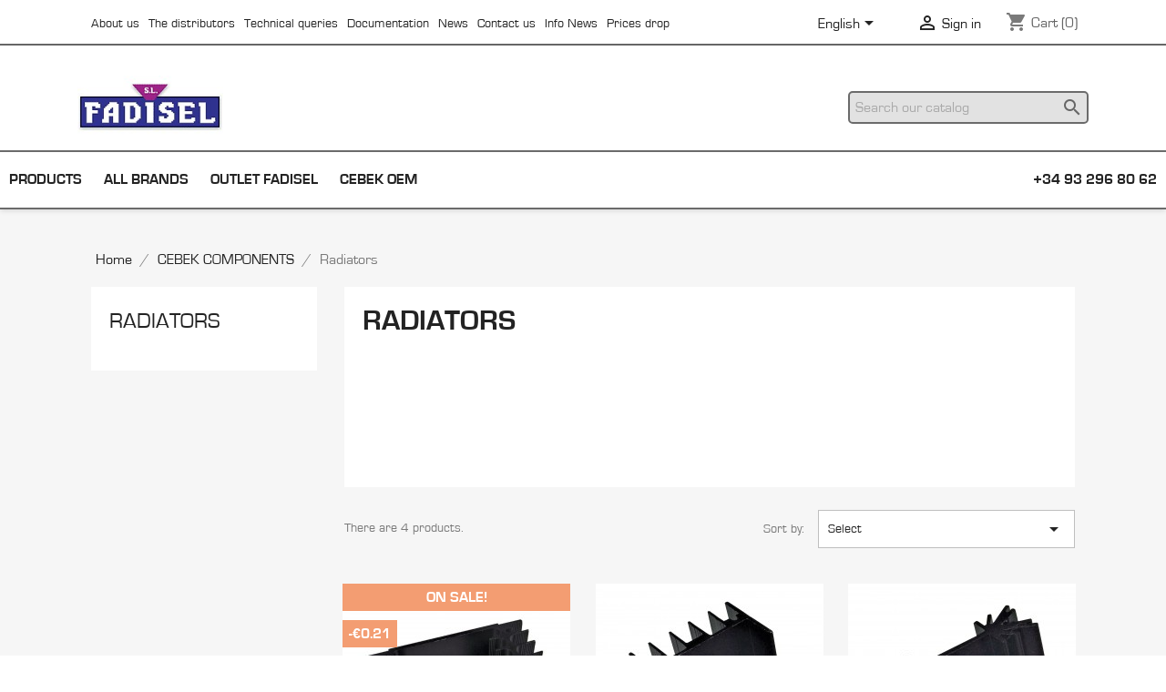

--- FILE ---
content_type: text/html; charset=utf-8
request_url: https://fadisel.com/en/329-radiators
body_size: 21720
content:
<!doctype html>
<html lang="en-US">

  <head>
    
      
  <meta charset="utf-8">


  <meta http-equiv="x-ua-compatible" content="ie=edge">



  <title>Radiators</title>
  
    
  
  <meta name="description" content="">
  <meta name="keywords" content="">
        <link rel="canonical" href="https://fadisel.com/en/329-radiators">
    
          <link rel="alternate" href="https://fadisel.com/es/329-radiadores" hreflang="es">
          <link rel="alternate" href="https://fadisel.com/ca/329-radiadors" hreflang="ca-es">
          <link rel="alternate" href="https://fadisel.com/en/329-radiators" hreflang="en-us">
          <link rel="alternate" href="https://fadisel.com/fr/329-radiateurs" hreflang="fr-fr">
      
  
  
    <script type="application/ld+json">
  {
    "@context": "https://schema.org",
    "@type": "Organization",
    "name" : "FADISEL",
    "url" : "https://fadisel.com/en/",
          "logo": {
        "@type": "ImageObject",
        "url":"https://fadisel.com/img/fadisel-logo-1500356519.jpg"
      }
      }
</script>

<script type="application/ld+json">
  {
    "@context": "https://schema.org",
    "@type": "WebPage",
    "isPartOf": {
      "@type": "WebSite",
      "url":  "https://fadisel.com/en/",
      "name": "FADISEL"
    },
    "name": "Radiators",
    "url":  "https://fadisel.com/en/329-radiators"
  }
</script>


  <script type="application/ld+json">
    {
      "@context": "https://schema.org",
      "@type": "BreadcrumbList",
      "itemListElement": [
                  {
            "@type": "ListItem",
            "position": 1,
            "name": "Home",
            "item": "https://fadisel.com/en/"
          },                  {
            "@type": "ListItem",
            "position": 2,
            "name": "CEBEK COMPONENTS",
            "item": "https://fadisel.com/en/32-cebek-components"
          },                  {
            "@type": "ListItem",
            "position": 3,
            "name": "Radiators",
            "item": "https://fadisel.com/en/329-radiators"
          }              ]
    }
  </script>
  
  
  
  <script type="application/ld+json">
  {
    "@context": "https://schema.org",
    "@type": "ItemList",
    "itemListElement": [
          {
        "@type": "ListItem",
        "position": 1,
        "name": "C-4053  Heat sinks",
        "url": "https://fadisel.com/en/radiators/2080-c-4053.html"
      },          {
        "@type": "ListItem",
        "position": 2,
        "name": "C-4052  Heat sinks",
        "url": "https://fadisel.com/en/radiators/2079-c-4052.html"
      },          {
        "@type": "ListItem",
        "position": 3,
        "name": "C-4051  Heat sinks",
        "url": "https://fadisel.com/en/radiators/2078-c-4051-radiators.html"
      },          {
        "@type": "ListItem",
        "position": 4,
        "name": "C-4050  Heat sinks",
        "url": "https://fadisel.com/en/radiators/2077-c-4050-radiators.html"
      }        ]
  }
</script>

  
  
    
  

  
    <meta property="og:title" content="Radiators" />
    <meta property="og:description" content="" />
    <meta property="og:url" content="https://fadisel.com/en/329-radiators" />
    <meta property="og:site_name" content="FADISEL" />
    <meta property="og:type" content="website" />    



  <meta name="viewport" content="width=device-width, initial-scale=1">



  <link rel="icon" type="image/vnd.microsoft.icon" href="https://fadisel.com/img/favicon.ico?1522167831">
  <link rel="shortcut icon" type="image/x-icon" href="https://fadisel.com/img/favicon.ico?1522167831">



    <link rel="stylesheet" href="https://fadisel.com/themes/classic/assets/css/theme.css" type="text/css" media="all">
  <link rel="stylesheet" href="https://fadisel.com/modules/ps_searchbar/ps_searchbar.css" type="text/css" media="all">
  <link rel="stylesheet" href="https://fadisel.com/modules/paypal/views/css/paypal_fo.css" type="text/css" media="all">
  <link rel="stylesheet" href="https://fadisel.com/modules/oleafoquantityprices/views/css/foq17.css" type="text/css" media="all">
  <link rel="stylesheet" href="https://fadisel.com/modules/ps_facetedsearch/views/dist/front.css" type="text/css" media="all">
  <link rel="stylesheet" href="https://fadisel.com/modules/productcomments/views/css/productcomments.css" type="text/css" media="all">
  <link rel="stylesheet" href="https://fadisel.com/js/jquery/ui/themes/base/minified/jquery-ui.min.css" type="text/css" media="all">
  <link rel="stylesheet" href="https://fadisel.com/js/jquery/ui/themes/base/minified/jquery.ui.theme.min.css" type="text/css" media="all">
  <link rel="stylesheet" href="https://fadisel.com/modules/ps_imageslider/css/homeslider.css" type="text/css" media="all">
  <link rel="stylesheet" href="https://fadisel.com/themes/classic/assets/css/custom.css" type="text/css" media="all">




  

  <script type="text/javascript">
        var oleafoqbyqtyMessage = "By #X# x";
        var oleafoqmultipleofminimal = 1;
        var prestashop = {"cart":{"products":[],"totals":{"total":{"type":"total","label":"Total","amount":0,"value":"\u20ac0.00"},"total_including_tax":{"type":"total","label":"Total (tax incl.)","amount":0,"value":"\u20ac0.00"},"total_excluding_tax":{"type":"total","label":"Total (tax excl.)","amount":0,"value":"\u20ac0.00"}},"subtotals":{"products":{"type":"products","label":"Subtotal","amount":0,"value":"\u20ac0.00"},"discounts":null,"shipping":{"type":"shipping","label":"Shipping","amount":0,"value":""},"tax":null},"products_count":0,"summary_string":"0 items","vouchers":{"allowed":1,"added":[]},"discounts":[],"minimalPurchase":0,"minimalPurchaseRequired":""},"currency":{"id":1,"name":"Euro","iso_code":"EUR","iso_code_num":"978","sign":"\u20ac"},"customer":{"lastname":null,"firstname":null,"email":null,"birthday":null,"newsletter":null,"newsletter_date_add":null,"optin":null,"website":null,"company":null,"siret":null,"ape":null,"is_logged":false,"gender":{"type":null,"name":null},"addresses":[]},"language":{"name":"English (English)","iso_code":"en","locale":"en-US","language_code":"en-us","is_rtl":"0","date_format_lite":"m\/d\/Y","date_format_full":"m\/d\/Y H:i:s","id":5},"page":{"title":"","canonical":"https:\/\/fadisel.com\/en\/329-radiators","meta":{"title":"Radiators","description":"","keywords":"","robots":"index"},"page_name":"category","body_classes":{"lang-en":true,"lang-rtl":false,"country-ES":true,"currency-EUR":true,"layout-left-column":true,"page-category":true,"tax-display-enabled":true,"category-id-329":true,"category-Radiators":true,"category-id-parent-32":true,"category-depth-level-3":true},"admin_notifications":[]},"shop":{"name":"FADISEL","logo":"https:\/\/fadisel.com\/img\/fadisel-logo-1500356519.jpg","stores_icon":"https:\/\/fadisel.com\/img\/logo_stores.png","favicon":"https:\/\/fadisel.com\/img\/favicon.ico"},"urls":{"base_url":"https:\/\/fadisel.com\/","current_url":"https:\/\/fadisel.com\/en\/329-radiators","shop_domain_url":"https:\/\/fadisel.com","img_ps_url":"https:\/\/fadisel.com\/img\/","img_cat_url":"https:\/\/fadisel.com\/img\/c\/","img_lang_url":"https:\/\/fadisel.com\/img\/l\/","img_prod_url":"https:\/\/fadisel.com\/img\/p\/","img_manu_url":"https:\/\/fadisel.com\/img\/m\/","img_sup_url":"https:\/\/fadisel.com\/img\/su\/","img_ship_url":"https:\/\/fadisel.com\/img\/s\/","img_store_url":"https:\/\/fadisel.com\/img\/st\/","img_col_url":"https:\/\/fadisel.com\/img\/co\/","img_url":"https:\/\/fadisel.com\/themes\/classic\/assets\/img\/","css_url":"https:\/\/fadisel.com\/themes\/classic\/assets\/css\/","js_url":"https:\/\/fadisel.com\/themes\/classic\/assets\/js\/","pic_url":"https:\/\/fadisel.com\/upload\/","pages":{"address":"https:\/\/fadisel.com\/en\/address","addresses":"https:\/\/fadisel.com\/en\/addresses","authentication":"https:\/\/fadisel.com\/en\/login","cart":"https:\/\/fadisel.com\/en\/cart","category":"https:\/\/fadisel.com\/en\/index.php?controller=category","cms":"https:\/\/fadisel.com\/en\/index.php?controller=cms","contact":"https:\/\/fadisel.com\/en\/index.php?controller=contact","discount":"https:\/\/fadisel.com\/en\/discount","guest_tracking":"https:\/\/fadisel.com\/en\/guest-tracking","history":"https:\/\/fadisel.com\/en\/order-history","identity":"https:\/\/fadisel.com\/en\/identity","index":"https:\/\/fadisel.com\/en\/","my_account":"https:\/\/fadisel.com\/en\/my-account","order_confirmation":"https:\/\/fadisel.com\/en\/order-confirmation","order_detail":"https:\/\/fadisel.com\/en\/index.php?controller=order-detail","order_follow":"https:\/\/fadisel.com\/en\/order-follow","order":"https:\/\/fadisel.com\/en\/order","order_return":"https:\/\/fadisel.com\/en\/index.php?controller=order-return","order_slip":"https:\/\/fadisel.com\/en\/credit-slip","pagenotfound":"https:\/\/fadisel.com\/en\/page-not-found","password":"https:\/\/fadisel.com\/en\/password-recovery","pdf_invoice":"https:\/\/fadisel.com\/en\/index.php?controller=pdf-invoice","pdf_order_return":"https:\/\/fadisel.com\/en\/index.php?controller=pdf-order-return","pdf_order_slip":"https:\/\/fadisel.com\/en\/index.php?controller=pdf-order-slip","prices_drop":"https:\/\/fadisel.com\/en\/prices-drop","product":"https:\/\/fadisel.com\/en\/index.php?controller=product","search":"https:\/\/fadisel.com\/en\/search","sitemap":"https:\/\/fadisel.com\/en\/sitemap","stores":"https:\/\/fadisel.com\/en\/stores","supplier":"https:\/\/fadisel.com\/en\/supplier","register":"https:\/\/fadisel.com\/en\/login?create_account=1","order_login":"https:\/\/fadisel.com\/en\/order?login=1"},"alternative_langs":{"es":"https:\/\/fadisel.com\/es\/329-radiadores","ca-es":"https:\/\/fadisel.com\/ca\/329-radiadors","en-us":"https:\/\/fadisel.com\/en\/329-radiators","fr-fr":"https:\/\/fadisel.com\/fr\/329-radiateurs"},"theme_assets":"\/themes\/classic\/assets\/","actions":{"logout":"https:\/\/fadisel.com\/en\/?mylogout="},"no_picture_image":{"bySize":{"small_default":{"url":"https:\/\/fadisel.com\/img\/p\/en-default-small_default.jpg","width":98,"height":98},"cart_default":{"url":"https:\/\/fadisel.com\/img\/p\/en-default-cart_default.jpg","width":125,"height":125},"home_default":{"url":"https:\/\/fadisel.com\/img\/p\/en-default-home_default.jpg","width":250,"height":250},"medium_default":{"url":"https:\/\/fadisel.com\/img\/p\/en-default-medium_default.jpg","width":452,"height":452},"large_default":{"url":"https:\/\/fadisel.com\/img\/p\/en-default-large_default.jpg","width":800,"height":800}},"small":{"url":"https:\/\/fadisel.com\/img\/p\/en-default-small_default.jpg","width":98,"height":98},"medium":{"url":"https:\/\/fadisel.com\/img\/p\/en-default-home_default.jpg","width":250,"height":250},"large":{"url":"https:\/\/fadisel.com\/img\/p\/en-default-large_default.jpg","width":800,"height":800},"legend":""}},"configuration":{"display_taxes_label":true,"display_prices_tax_incl":true,"is_catalog":false,"show_prices":true,"opt_in":{"partner":true},"quantity_discount":{"type":"discount","label":"Unit discount"},"voucher_enabled":1,"return_enabled":0},"field_required":[],"breadcrumb":{"links":[{"title":"Home","url":"https:\/\/fadisel.com\/en\/"},{"title":"CEBEK COMPONENTS","url":"https:\/\/fadisel.com\/en\/32-cebek-components"},{"title":"Radiators","url":"https:\/\/fadisel.com\/en\/329-radiators"}],"count":3},"link":{"protocol_link":"https:\/\/","protocol_content":"https:\/\/"},"time":1768863642,"static_token":"683f1ab78313f0d40a432b108f730a9a","token":"a3b43f1d56eba45dae59225b50f03637","debug":false};
        var psemailsubscription_subscription = "https:\/\/fadisel.com\/en\/module\/ps_emailsubscription\/subscription";
      </script>



  

<script type="text/javascript">
	(window.gaDevIds=window.gaDevIds||[]).push('d6YPbH');
	(function(i,s,o,g,r,a,m){i['GoogleAnalyticsObject']=r;i[r]=i[r]||function(){
	(i[r].q=i[r].q||[]).push(arguments)},i[r].l=1*new Date();a=s.createElement(o),
	m=s.getElementsByTagName(o)[0];a.async=1;a.src=g;m.parentNode.insertBefore(a,m)
	})(window,document,'script','https://www.google-analytics.com/analytics.js','ga');

            ga('create', 'UA-122571098-1', 'auto');
                        ga('send', 'pageview');
    
    ga('require', 'ec');
</script>

<!-- emarketing start -->
<meta name="google-site-verification" content="00xSuNQueu05CVARfAnLmX8C5fCrQnnngWiyVVTfZx8" />
<!-- Global site tag (gtag.js) - Google Ads: 788309355 -->
<script async src="https://www.googletagmanager.com/gtag/js?id=AW-788309355"></script>
<script>
  window.dataLayer = window.dataLayer || [];
  function gtag(){dataLayer.push(arguments);}
  gtag('js', new Date());

  gtag('config', 'AW-788309355');
</script>


<!-- emarketing end -->


    
  </head>

  <body id="category" class="lang-en country-es currency-eur layout-left-column page-category tax-display-enabled category-id-329 category-radiators category-id-parent-32 category-depth-level-3">

    
      
    

    <main>
      
              

      <header id="header">
        
          
  <div class="header-banner">
    
  </div>



  <nav class="header-nav">
    <div class="container">
      <div class="row">
        <div class="hidden-sm-down">
          <div class="col-md-4 col-xs-12">
            <div class="col-md-6 links">
  <div class="row">
      <div class="col-md-6 wrapper">
      <p class="h3 hidden-sm-down">Menú</p>
      <div class="title clearfix hidden-md-up" data-target="#footer_sub_menu_3" data-toggle="collapse">
        <span class="h3">Menú</span>
        <span class="float-xs-right">
          <span class="navbar-toggler collapse-icons">
            <i class="material-icons add">&#xE313;</i>
            <i class="material-icons remove">&#xE316;</i>
          </span>
        </span>
      </div>
      <ul id="footer_sub_menu_3" class="collapse">
                  <li>
            <a
                id="link-cms-page-4-3"
                class="cms-page-link"
                href="https://fadisel.com/en/content/4-about-us"
                title="Somos Fadisel, conoce más sobre nosotros, nuestro trabajo y nuestra larga trayectoria de más de 30 años en el sector electrónico"
                            >
              About us
            </a>
          </li>
                  <li>
            <a
                id="link-cms-page-6-3"
                class="cms-page-link"
                href="https://fadisel.com/en/content/6-the-distributors"
                title="Improve your line of business with Fadisel and its 6 brands that have more than 2000 specific products. Tel. 932.233.649"
                            >
              The distributors
            </a>
          </li>
                  <li>
            <a
                id="link-cms-page-7-3"
                class="cms-page-link"
                href="https://fadisel.com/en/content/7-technical-queries"
                title=""
                            >
              Technical queries
            </a>
          </li>
                  <li>
            <a
                id="link-cms-page-8-3"
                class="cms-page-link"
                href="https://fadisel.com/en/content/8-documentation"
                title=""
                            >
              Documentation
            </a>
          </li>
                  <li>
            <a
                id="link-cms-page-9-3"
                class="cms-page-link"
                href="https://fadisel.com/en/content/9-news"
                title=""
                            >
              News
            </a>
          </li>
                  <li>
            <a
                id="link-cms-page-10-3"
                class="cms-page-link"
                href="https://fadisel.com/en/content/10-contact-us"
                title="Fadisel, we have a specialized team to solve any problem and doubt about our products"
                            >
              Contact us
            </a>
          </li>
                  <li>
            <a
                id="link-cms-page-15-3"
                class="cms-page-link"
                href="https://fadisel.com/en/content/15-info-news"
                title=""
                            >
              Info News
            </a>
          </li>
                  <li>
            <a
                id="link-product-page-prices-drop-3"
                class="cms-page-link"
                href="https://fadisel.com/en/prices-drop"
                title="On-sale products"
                            >
              Prices drop
            </a>
          </li>
              </ul>
    </div>
    </div>
</div>

          </div>
          <div class="col-md-8 right-nav">
              <div id="_desktop_language_selector">
  <div class="language-selector-wrapper">
    <span id="language-selector-label" class="hidden-md-up">Language:</span>
    <div class="language-selector dropdown js-dropdown">
      <button data-toggle="dropdown" class="hidden-sm-down btn-unstyle" aria-haspopup="true" aria-expanded="false" aria-label="Language dropdown">
        <span class="expand-more">English</span>
        <i class="material-icons expand-more">&#xE5C5;</i>
      </button>
      <ul class="dropdown-menu hidden-sm-down" aria-labelledby="language-selector-label">
                  <li >
            <a href="https://fadisel.com/es/329-radiadores" class="dropdown-item" data-iso-code="es">Español</a>
          </li>
                  <li >
            <a href="https://fadisel.com/ca/329-radiadors" class="dropdown-item" data-iso-code="ca">Català</a>
          </li>
                  <li  class="current" >
            <a href="https://fadisel.com/en/329-radiators" class="dropdown-item" data-iso-code="en">English</a>
          </li>
                  <li >
            <a href="https://fadisel.com/fr/329-radiateurs" class="dropdown-item" data-iso-code="fr">Français</a>
          </li>
              </ul>
      <select class="link hidden-md-up" aria-labelledby="language-selector-label">
                  <option value="https://fadisel.com/es/329-radiadores" data-iso-code="es">
            Español
          </option>
                  <option value="https://fadisel.com/ca/329-radiadors" data-iso-code="ca">
            Català
          </option>
                  <option value="https://fadisel.com/en/329-radiators" selected="selected" data-iso-code="en">
            English
          </option>
                  <option value="https://fadisel.com/fr/329-radiateurs" data-iso-code="fr">
            Français
          </option>
              </select>
    </div>
  </div>
</div>
<div id="_desktop_user_info">
  <div class="user-info">
          <a
        href="https://fadisel.com/en/my-account"
        title="Log in to your customer account"
        rel="nofollow"
      >
        <i class="material-icons">&#xE7FF;</i>
        <span class="hidden-sm-down">Sign in</span>
      </a>
      </div>
</div>
<div id="_desktop_cart">
  <div class="blockcart cart-preview inactive" data-refresh-url="//fadisel.com/en/module/ps_shoppingcart/ajax">
    <div class="header">
              <i class="material-icons shopping-cart" aria-hidden="true">shopping_cart</i>
        <span class="hidden-sm-down">Cart</span>
        <span class="cart-products-count">(0)</span>
          </div>
  </div>
</div>

          </div>
        </div>
        <div class="hidden-md-up text-sm-center mobile">
          <div class="float-xs-left" id="menu-icon">
            <i class="material-icons d-inline">&#xE5D2;</i>
          </div>
          <div class="float-xs-right" id="_mobile_cart"></div>
          <div class="float-xs-right" id="_mobile_user_info"></div>
          <div class="top-logo" id="_mobile_logo"></div>
          <div class="clearfix"></div>
        </div>
      </div>
    </div>
  </nav>



  <div class="header-top">
    <div class="container">
       <div class="row">
        <div class="col-md-2 hidden-sm-down" id="_desktop_logo">
                                    
  <a href="https://fadisel.com/en/">
    <img
      class="logo img-fluid"
      src="https://fadisel.com/img/fadisel-logo-1500356519.jpg"
      alt="FADISEL"
      width="200"
      height="87">
  </a>

                              </div>
        <div class="header-top-right col-md-10 col-sm-12 position-static">
          <div id="search_widget" class="search-widgets" data-search-controller-url="//fadisel.com/en/search">
  <form method="get" action="//fadisel.com/en/search">
    <input type="hidden" name="controller" value="search">
    <i class="material-icons search" aria-hidden="true">search</i>
    <input type="text" name="s" value="" placeholder="Search our catalog" aria-label="Search">
    <i class="material-icons clear" aria-hidden="true">clear</i>
  </form>
</div>

        </div>
      </div>
      <div id="mobile_top_menu_wrapper" class="row hidden-md-up" style="display:none;">
        <div class="js-top-menu mobile" id="_mobile_top_menu"></div>
        <div class="js-top-menu-bottom">
          <div id="_mobile_currency_selector"></div>
          <div id="_mobile_language_selector"></div>
          <div id="_mobile_contact_link"></div>
        </div>
      </div>
    </div>
  </div>
  

<div class="menu js-top-menu position-static hidden-sm-down" id="_desktop_top_menu">
    
          <ul class="top-menu" id="top-menu" data-depth="0">
                    <li class="category" id="category-2">
                          <a
                class="dropdown-item"
                href="https://fadisel.com/en/" data-depth="0"
                              >
                                                                      <span class="float-xs-right hidden-md-up">
                    <span data-target="#top_sub_menu_55926" data-toggle="collapse" class="navbar-toggler collapse-icons">
                      <i class="material-icons add">&#xE313;</i>
                      <i class="material-icons remove">&#xE316;</i>
                    </span>
                  </span>
                                                Products
              </a>
                            <div  class="popover sub-menu js-sub-menu collapse" id="top_sub_menu_55926">
                
          <ul class="top-menu"  data-depth="1">
                    <li class="category" id="category-12">
                          <a
                class="dropdown-item dropdown-submenu"
                href="https://fadisel.com/en/12-pest-repellers" data-depth="1"
                              >
                                                                      <span class="float-xs-right hidden-md-up">
                    <span data-target="#top_sub_menu_69663" data-toggle="collapse" class="navbar-toggler collapse-icons">
                      <i class="material-icons add">&#xE313;</i>
                      <i class="material-icons remove">&#xE316;</i>
                    </span>
                  </span>
                                 
                   
                    <div class="menuImage"><img src="https://fadisel.com/img/c/12-0_thumb.jpg"></div> 
                   
                                PEST REPELLERS
              </a>
                            <div  class="collapse" id="top_sub_menu_69663">
                
          <ul class="top-menu"  data-depth="2">
                    <li class="category" id="category-13">
                          <a
                class="dropdown-item"
                href="https://fadisel.com/en/13-electric-fence" data-depth="2"
                              >
                                                Electric Fence
              </a>
                          </li>
                    <li class="category" id="category-14">
                          <a
                class="dropdown-item"
                href="https://fadisel.com/en/14-insects" data-depth="2"
                              >
                                                Insects
              </a>
                          </li>
                    <li class="category" id="category-267">
                          <a
                class="dropdown-item"
                href="https://fadisel.com/en/267-moles" data-depth="2"
                              >
                                                Moles
              </a>
                          </li>
              </ul>
    
              </div>
                          </li>
                    <li class="category" id="category-25">
                          <a
                class="dropdown-item dropdown-submenu"
                href="https://fadisel.com/en/25-caravaning-nautica" data-depth="1"
                              >
                                                                      <span class="float-xs-right hidden-md-up">
                    <span data-target="#top_sub_menu_69984" data-toggle="collapse" class="navbar-toggler collapse-icons">
                      <i class="material-icons add">&#xE313;</i>
                      <i class="material-icons remove">&#xE316;</i>
                    </span>
                  </span>
                                 
                   
                    <div class="menuImage"><img src="https://fadisel.com/img/c/25-0_thumb.jpg"></div> 
                   
                                CARAVANING-NAUTICA
              </a>
                            <div  class="collapse" id="top_sub_menu_69984">
                
          <ul class="top-menu"  data-depth="2">
                    <li class="category" id="category-26">
                          <a
                class="dropdown-item"
                href="https://fadisel.com/en/26-12v-equipments" data-depth="2"
                              >
                                                12v equipments
              </a>
                          </li>
                    <li class="category" id="category-27">
                          <a
                class="dropdown-item"
                href="https://fadisel.com/en/27-dynamo-solar" data-depth="2"
                              >
                                                dynamo - solar
              </a>
                          </li>
                    <li class="category" id="category-29">
                          <a
                class="dropdown-item"
                href="https://fadisel.com/en/29-solar-panels" data-depth="2"
                              >
                                                Solar Panels
              </a>
                          </li>
                    <li class="category" id="category-323">
                          <a
                class="dropdown-item"
                href="https://fadisel.com/en/323-led-lighting" data-depth="2"
                              >
                                                LED lighting
              </a>
                          </li>
                    <li class="category" id="category-324">
                          <a
                class="dropdown-item"
                href="https://fadisel.com/en/324-solar-fans" data-depth="2"
                              >
                                                Solar fans
              </a>
                          </li>
                    <li class="category" id="category-325">
                          <a
                class="dropdown-item"
                href="https://fadisel.com/en/325-water-pumps" data-depth="2"
                              >
                                                Water pumps
              </a>
                          </li>
                    <li class="category" id="category-326">
                          <a
                class="dropdown-item"
                href="https://fadisel.com/en/326-solar-panels" data-depth="2"
                              >
                                                Solar panels
              </a>
                          </li>
              </ul>
    
              </div>
                          </li>
                    <li class="category" id="category-32">
                          <a
                class="dropdown-item dropdown-submenu"
                href="https://fadisel.com/en/32-cebek-components" data-depth="1"
                              >
                                                                      <span class="float-xs-right hidden-md-up">
                    <span data-target="#top_sub_menu_7059" data-toggle="collapse" class="navbar-toggler collapse-icons">
                      <i class="material-icons add">&#xE313;</i>
                      <i class="material-icons remove">&#xE316;</i>
                    </span>
                  </span>
                                 
                   
                    <div class="menuImage"><img src="https://fadisel.com/img/c/32-0_thumb.jpg"></div> 
                   
                                CEBEK COMPONENTS
              </a>
                            <div  class="collapse" id="top_sub_menu_7059">
                
          <ul class="top-menu"  data-depth="2">
                    <li class="category" id="category-33">
                          <a
                class="dropdown-item"
                href="https://fadisel.com/en/33-antenna-rf" data-depth="2"
                              >
                                                Antenna RF
              </a>
                          </li>
                    <li class="category" id="category-235">
                          <a
                class="dropdown-item"
                href="https://fadisel.com/en/235-buttons" data-depth="2"
                              >
                                                Buttons
              </a>
                          </li>
                    <li class="category" id="category-276">
                          <a
                class="dropdown-item"
                href="https://fadisel.com/en/276-abs-boxes" data-depth="2"
                              >
                                                ABS  boxes
              </a>
                          </li>
                    <li class="category" id="category-219">
                          <a
                class="dropdown-item"
                href="https://fadisel.com/en/219-covers" data-depth="2"
                              >
                                                Covers 
              </a>
                          </li>
                    <li class="category" id="category-279">
                          <a
                class="dropdown-item"
                href="https://fadisel.com/en/279-connector" data-depth="2"
                              >
                                                Connector
              </a>
                          </li>
                    <li class="category" id="category-35">
                          <a
                class="dropdown-item"
                href="https://fadisel.com/en/35-components-boxes" data-depth="2"
                              >
                                                Components Boxes
              </a>
                          </li>
                    <li class="category" id="category-36">
                          <a
                class="dropdown-item"
                href="https://fadisel.com/en/36-emi-filters" data-depth="2"
                              >
                                                emi filters
              </a>
                          </li>
                    <li class="category" id="category-39">
                          <a
                class="dropdown-item"
                href="https://fadisel.com/en/39-microprotectors" data-depth="2"
                              >
                                                Microprotectors
              </a>
                          </li>
                    <li class="category" id="category-40">
                          <a
                class="dropdown-item"
                href="https://fadisel.com/en/40-peepholes" data-depth="2"
                              >
                                                Peepholes
              </a>
                          </li>
                    <li class="category" id="category-41">
                          <a
                class="dropdown-item"
                href="https://fadisel.com/en/41-rf-hybrid-modules" data-depth="2"
                              >
                                                RF HYBRID MODULES
              </a>
                          </li>
                    <li class="category" id="category-42">
                          <a
                class="dropdown-item"
                href="https://fadisel.com/en/42-optoelectronics-led" data-depth="2"
                              >
                                                Optoelectronics LED
              </a>
                          </li>
                    <li class="category" id="category-285">
                          <a
                class="dropdown-item"
                href="https://fadisel.com/en/285-ozone" data-depth="2"
                              >
                                                OZONE
              </a>
                          </li>
                    <li class="category" id="category-234">
                          <a
                class="dropdown-item"
                href="https://fadisel.com/en/234-adhesive-feet" data-depth="2"
                              >
                                                Adhesive feet
              </a>
                          </li>
                    <li class="category" id="category-232">
                          <a
                class="dropdown-item"
                href="https://fadisel.com/en/232-potentiometers" data-depth="2"
                              >
                                                Potentiometers
              </a>
                          </li>
                    <li class="category" id="category-43">
                          <a
                class="dropdown-item"
                href="https://fadisel.com/en/43-push-buttons" data-depth="2"
                              >
                                                Push Buttons
              </a>
                          </li>
                    <li class="category" id="category-44">
                          <a
                class="dropdown-item"
                href="https://fadisel.com/en/44-sensors" data-depth="2"
                              >
                                                Sensors
              </a>
                          </li>
                    <li class="category" id="category-45">
                          <a
                class="dropdown-item"
                href="https://fadisel.com/en/45-smd" data-depth="2"
                              >
                                                SMD
              </a>
                          </li>
                    <li class="category" id="category-46">
                          <a
                class="dropdown-item"
                href="https://fadisel.com/en/46-solenoids" data-depth="2"
                              >
                                                Solenoids
              </a>
                          </li>
                    <li class="category" id="category-243">
                          <a
                class="dropdown-item"
                href="https://fadisel.com/en/243-temperature-probe" data-depth="2"
                              >
                                                Temperature probe
              </a>
                          </li>
                    <li class="category" id="category-47">
                          <a
                class="dropdown-item"
                href="https://fadisel.com/en/47-din-rail-support" data-depth="2"
                              >
                                                Din-Rail support
              </a>
                          </li>
                    <li class="category" id="category-48">
                          <a
                class="dropdown-item"
                href="https://fadisel.com/en/48-access-cards" data-depth="2"
                              >
                                                Access Cards
              </a>
                          </li>
                    <li class="category" id="category-49">
                          <a
                class="dropdown-item"
                href="https://fadisel.com/en/49-keyboards" data-depth="2"
                              >
                                                Keyboards
              </a>
                          </li>
                    <li class="category" id="category-50">
                          <a
                class="dropdown-item"
                href="https://fadisel.com/en/50-buzzers" data-depth="2"
                              >
                                                Buzzers
              </a>
                          </li>
                    <li class="category" id="category-327">
                          <a
                class="dropdown-item"
                href="https://fadisel.com/en/327-230-vac-transformers" data-depth="2"
                              >
                                                230 VAC transformers
              </a>
                          </li>
                    <li class="category" id="category-328">
                          <a
                class="dropdown-item"
                href="https://fadisel.com/en/328-110-115-vac-transformers" data-depth="2"
                              >
                                                110-115 VAC transformers
              </a>
                          </li>
                    <li class="category current " id="category-329">
                          <a
                class="dropdown-item"
                href="https://fadisel.com/en/329-radiators" data-depth="2"
                              >
                                                Radiators
              </a>
                          </li>
                    <li class="category" id="category-330">
                          <a
                class="dropdown-item"
                href="https://fadisel.com/en/330-encapsulated-230-vac-transformers" data-depth="2"
                              >
                                                Encapsulated 230 VAC transformers
              </a>
                          </li>
                    <li class="category" id="category-373">
                          <a
                class="dropdown-item"
                href="https://fadisel.com/en/373-batteries-and-battery-holder" data-depth="2"
                              >
                                                Batteries and battery holder
              </a>
                          </li>
                    <li class="category" id="category-374">
                          <a
                class="dropdown-item"
                href="https://fadisel.com/en/374-adapters" data-depth="2"
                              >
                                                ADAPTERS
              </a>
                          </li>
              </ul>
    
              </div>
                          </li>
                    <li class="category" id="category-51">
                          <a
                class="dropdown-item dropdown-submenu"
                href="https://fadisel.com/en/51-cebek-electronic" data-depth="1"
                              >
                                                                      <span class="float-xs-right hidden-md-up">
                    <span data-target="#top_sub_menu_58952" data-toggle="collapse" class="navbar-toggler collapse-icons">
                      <i class="material-icons add">&#xE313;</i>
                      <i class="material-icons remove">&#xE316;</i>
                    </span>
                  </span>
                                 
                   
                    <div class="menuImage"><img src="https://fadisel.com/img/c/51-0_thumb.jpg"></div> 
                   
                                CEBEK ELECTRONIC
              </a>
                            <div  class="collapse" id="top_sub_menu_58952">
                
          <ul class="top-menu"  data-depth="2">
                    <li class="category" id="category-52">
                          <a
                class="dropdown-item"
                href="https://fadisel.com/en/52-alarms" data-depth="2"
                              >
                                                Alarms
              </a>
                          </li>
                    <li class="category" id="category-53">
                          <a
                class="dropdown-item"
                href="https://fadisel.com/en/53-automatism" data-depth="2"
                              >
                                                Automatism
              </a>
                          </li>
                    <li class="category" id="category-56">
                          <a
                class="dropdown-item"
                href="https://fadisel.com/en/56-musicals-circuits" data-depth="2"
                              >
                                                Musicals circuits
              </a>
                          </li>
                    <li class="category" id="category-57">
                          <a
                class="dropdown-item"
                href="https://fadisel.com/en/57-counters" data-depth="2"
                              >
                                                Counters
              </a>
                          </li>
                    <li class="category" id="category-58">
                          <a
                class="dropdown-item"
                href="https://fadisel.com/en/58-converters" data-depth="2"
                              >
                                                Converters
              </a>
                          </li>
                    <li class="category" id="category-59">
                          <a
                class="dropdown-item"
                href="https://fadisel.com/en/59-timekeeper" data-depth="2"
                              >
                                                Timekeeper
              </a>
                          </li>
                    <li class="category" id="category-60">
                          <a
                class="dropdown-item"
                href="https://fadisel.com/en/60-detectors" data-depth="2"
                              >
                                                Detectors
              </a>
                          </li>
                    <li class="category" id="category-62">
                          <a
                class="dropdown-item"
                href="https://fadisel.com/en/62-domotica" data-depth="2"
                              >
                                                Domotica
              </a>
                          </li>
                    <li class="category" id="category-63">
                          <a
                class="dropdown-item"
                href="https://fadisel.com/en/63-dtmf" data-depth="2"
                              >
                                                DTMF
              </a>
                          </li>
                    <li class="category" id="category-66">
                          <a
                class="dropdown-item"
                href="https://fadisel.com/en/66-fm-transmitters" data-depth="2"
                              >
                                                FM Transmitters
              </a>
                          </li>
                    <li class="category" id="category-68">
                          <a
                class="dropdown-item"
                href="https://fadisel.com/en/68-lf-power-stages" data-depth="2"
                              >
                                                L.F Power stages
              </a>
                          </li>
                    <li class="category" id="category-69">
                          <a
                class="dropdown-item"
                href="https://fadisel.com/en/69-hf-power-stages" data-depth="2"
                              >
                                                HF Power stages
              </a>
                          </li>
                    <li class="category" id="category-70">
                          <a
                class="dropdown-item"
                href="https://fadisel.com/en/70-stereo-power-steteo" data-depth="2"
                              >
                                                Stereo power steteo
              </a>
                          </li>
                    <li class="category" id="category-71">
                          <a
                class="dropdown-item"
                href="https://fadisel.com/en/71-photocells" data-depth="2"
                              >
                                                Photocells
              </a>
                          </li>
                    <li class="category" id="category-72">
                          <a
                class="dropdown-item"
                href="https://fadisel.com/en/72-power-supply-without-transformer" data-depth="2"
                              >
                                                Power supply without transformer
              </a>
                          </li>
                    <li class="category" id="category-73">
                          <a
                class="dropdown-item"
                href="https://fadisel.com/en/73-power-supplies" data-depth="2"
                              >
                                                Power supplies
              </a>
                          </li>
                    <li class="category" id="category-74">
                          <a
                class="dropdown-item"
                href="https://fadisel.com/en/74-compact-power-supplies" data-depth="2"
                              >
                                                Compact power supplies
              </a>
                          </li>
                    <li class="category" id="category-75">
                          <a
                class="dropdown-item"
                href="https://fadisel.com/en/75-lighting" data-depth="2"
                              >
                                                Lighting
              </a>
                          </li>
                    <li class="category" id="category-76">
                          <a
                class="dropdown-item"
                href="https://fadisel.com/en/76-digital-indicator" data-depth="2"
                              >
                                                Digital indicator
              </a>
                          </li>
                    <li class="category" id="category-80">
                          <a
                class="dropdown-item"
                href="https://fadisel.com/en/80-usb-modules" data-depth="2"
                              >
                                                USB Modules
              </a>
                          </li>
                    <li class="category" id="category-81">
                          <a
                class="dropdown-item"
                href="https://fadisel.com/en/81-multiplexed-modules" data-depth="2"
                              >
                                                Multiplexed modules
              </a>
                          </li>
                    <li class="category" id="category-83">
                          <a
                class="dropdown-item"
                href="https://fadisel.com/en/83-mono-preamplifiers" data-depth="2"
                              >
                                                Mono preamplifiers
              </a>
                          </li>
                    <li class="category" id="category-84">
                          <a
                class="dropdown-item"
                href="https://fadisel.com/en/84-stereo-preamplifiers" data-depth="2"
                              >
                                                Stereo preamplifiers
              </a>
                          </li>
                    <li class="category" id="category-85">
                          <a
                class="dropdown-item"
                href="https://fadisel.com/en/85-programmers" data-depth="2"
                              >
                                                Programmers
              </a>
                          </li>
                    <li class="category" id="category-87">
                          <a
                class="dropdown-item"
                href="https://fadisel.com/en/87-night-day-dimer" data-depth="2"
                              >
                                                Night &amp; Day dimer
              </a>
                          </li>
                    <li class="category" id="category-89">
                          <a
                class="dropdown-item"
                href="https://fadisel.com/en/89-tr-voice-players" data-depth="2"
                              >
                                                TR Voice Players
              </a>
                          </li>
                    <li class="category" id="category-91">
                          <a
                class="dropdown-item"
                href="https://fadisel.com/en/91-infrared-remote-control" data-depth="2"
                              >
                                                Infrared Remote Control
              </a>
                          </li>
                    <li class="category" id="category-92">
                          <a
                class="dropdown-item"
                href="https://fadisel.com/en/92-transmitters-rf-g1" data-depth="2"
                              >
                                                Transmitters RF G1
              </a>
                          </li>
                    <li class="category" id="category-94">
                          <a
                class="dropdown-item"
                href="https://fadisel.com/en/94-transmitters-rf-g2" data-depth="2"
                              >
                                                Transmitters RF G2
              </a>
                          </li>
                    <li class="category" id="category-96">
                          <a
                class="dropdown-item"
                href="https://fadisel.com/en/96-multifunction-timers" data-depth="2"
                              >
                                                Multifunction timers
              </a>
                          </li>
                    <li class="category" id="category-97">
                          <a
                class="dropdown-item"
                href="https://fadisel.com/en/97-thermostats" data-depth="2"
                              >
                                                Thermostats
              </a>
                          </li>
                    <li class="category" id="category-128">
                          <a
                class="dropdown-item"
                href="https://fadisel.com/en/128-edu-serie-educational" data-depth="2"
                              >
                                                EDU Serie educational
              </a>
                          </li>
                    <li class="category" id="category-244">
                          <a
                class="dropdown-item"
                href="https://fadisel.com/en/244-sequential-led-strips" data-depth="2"
                              >
                                                Sequential LED strips
              </a>
                          </li>
                    <li class="category" id="category-278">
                          <a
                class="dropdown-item"
                href="https://fadisel.com/en/278-finished-power-supplies" data-depth="2"
                              >
                                                Finished power supplies
              </a>
                          </li>
                    <li class="category" id="category-284">
                          <a
                class="dropdown-item"
                href="https://fadisel.com/en/284-regulator-led-strips" data-depth="2"
                              >
                                                Regulator led strips
              </a>
                          </li>
                    <li class="category" id="category-298">
                          <a
                class="dropdown-item"
                href="https://fadisel.com/en/298-dc-regulators" data-depth="2"
                              >
                                                DC Regulators
              </a>
                          </li>
                    <li class="category" id="category-299">
                          <a
                class="dropdown-item"
                href="https://fadisel.com/en/299-ac-regulaors" data-depth="2"
                              >
                                                AC  Regulaors 
              </a>
                          </li>
                    <li class="category" id="category-300">
                          <a
                class="dropdown-item"
                href="https://fadisel.com/en/300-12v-timers-with-display" data-depth="2"
                              >
                                                12V timers with display
              </a>
                          </li>
                    <li class="category" id="category-301">
                          <a
                class="dropdown-item"
                href="https://fadisel.com/en/301-12v-timers-without-display" data-depth="2"
                              >
                                                12V timers without display
              </a>
                          </li>
                    <li class="category" id="category-302">
                          <a
                class="dropdown-item"
                href="https://fadisel.com/en/302-timers-230v-triac-output" data-depth="2"
                              >
                                                Timers 230V triac output
              </a>
                          </li>
                    <li class="category" id="category-303">
                          <a
                class="dropdown-item"
                href="https://fadisel.com/en/303-timers-230v-relay-output" data-depth="2"
                              >
                                                Timers 230V relay output
              </a>
                          </li>
                    <li class="category" id="category-305">
                          <a
                class="dropdown-item"
                href="https://fadisel.com/en/305-interfaces-24vdc" data-depth="2"
                              >
                                                Interfaces 24VDC
              </a>
                          </li>
                    <li class="category" id="category-306">
                          <a
                class="dropdown-item"
                href="https://fadisel.com/en/306-interfaces-12vdc" data-depth="2"
                              >
                                                Interfaces 12VDC
              </a>
                          </li>
                    <li class="category" id="category-307">
                          <a
                class="dropdown-item"
                href="https://fadisel.com/en/307-interfaces-230vac" data-depth="2"
                              >
                                                Interfaces 230VAC
              </a>
                          </li>
                    <li class="category" id="category-348">
                          <a
                class="dropdown-item"
                href="https://fadisel.com/en/348-24vdc-timer" data-depth="2"
                              >
                                                24VDC timer
              </a>
                          </li>
              </ul>
    
              </div>
                          </li>
                    <li class="category" id="category-98">
                          <a
                class="dropdown-item dropdown-submenu"
                href="https://fadisel.com/en/98-educational-cebekit" data-depth="1"
                              >
                                                                      <span class="float-xs-right hidden-md-up">
                    <span data-target="#top_sub_menu_37388" data-toggle="collapse" class="navbar-toggler collapse-icons">
                      <i class="material-icons add">&#xE313;</i>
                      <i class="material-icons remove">&#xE316;</i>
                    </span>
                  </span>
                                 
                   
                    <div class="menuImage"><img src="https://fadisel.com/img/c/98-0_thumb.jpg"></div> 
                   
                                EDUCATIONAL CEBEKIT
              </a>
                            <div  class="collapse" id="top_sub_menu_37388">
                
          <ul class="top-menu"  data-depth="2">
                    <li class="category" id="category-99">
                          <a
                class="dropdown-item"
                href="https://fadisel.com/en/99-accesories" data-depth="2"
                              >
                                                Accesories
              </a>
                          </li>
                    <li class="category" id="category-100">
                          <a
                class="dropdown-item"
                href="https://fadisel.com/en/100-metal-accessories" data-depth="2"
                              >
                                                Metal accessories
              </a>
                          </li>
                    <li class="category" id="category-101">
                          <a
                class="dropdown-item"
                href="https://fadisel.com/en/101-wind-lab-kit" data-depth="2"
                              >
                                                Wind lab kit
              </a>
                          </li>
                    <li class="category" id="category-102">
                          <a
                class="dropdown-item"
                href="https://fadisel.com/en/102-bulbs-and-lampholder" data-depth="2"
                              >
                                                Bulbs and lampholder
              </a>
                          </li>
                    <li class="category" id="category-105">
                          <a
                class="dropdown-item"
                href="https://fadisel.com/en/105-gears" data-depth="2"
                              >
                                                Gears
              </a>
                          </li>
                    <li class="category" id="category-106">
                          <a
                class="dropdown-item"
                href="https://fadisel.com/en/106-propellers" data-depth="2"
                              >
                                                Propellers
              </a>
                          </li>
                    <li class="category" id="category-107">
                          <a
                class="dropdown-item"
                href="https://fadisel.com/en/107-tools" data-depth="2"
                              >
                                                Tools
              </a>
                          </li>
                    <li class="category" id="category-108">
                          <a
                class="dropdown-item"
                href="https://fadisel.com/en/108-neodymium" data-depth="2"
                              >
                                                Neodymium
              </a>
                          </li>
                    <li class="category" id="category-111">
                          <a
                class="dropdown-item"
                href="https://fadisel.com/en/111-kits-for-schools" data-depth="2"
                              >
                                                Kits for schools
              </a>
                          </li>
                    <li class="category" id="category-112">
                          <a
                class="dropdown-item"
                href="https://fadisel.com/en/112-educational-solar-kits" data-depth="2"
                              >
                                                Educational solar kits
              </a>
                          </li>
                    <li class="category" id="category-117">
                          <a
                class="dropdown-item"
                href="https://fadisel.com/en/117-briefcase-photovoltaic-solar" data-depth="2"
                              >
                                                Briefcase, photovoltaic solar
              </a>
                          </li>
                    <li class="category" id="category-118">
                          <a
                class="dropdown-item"
                href="https://fadisel.com/en/118-micro-motors" data-depth="2"
                              >
                                                Micro-motors
              </a>
                          </li>
                    <li class="category" id="category-119">
                          <a
                class="dropdown-item"
                href="https://fadisel.com/en/119-peltier-module" data-depth="2"
                              >
                                                Peltier module
              </a>
                          </li>
                    <li class="category" id="category-120">
                          <a
                class="dropdown-item"
                href="https://fadisel.com/en/120-hydrogen" data-depth="2"
                              >
                                                Hydrogen 
              </a>
                          </li>
                    <li class="category" id="category-121">
                          <a
                class="dropdown-item"
                href="https://fadisel.com/en/121-solar-motors" data-depth="2"
                              >
                                                Solar motors
              </a>
                          </li>
                    <li class="category" id="category-123">
                          <a
                class="dropdown-item"
                href="https://fadisel.com/en/123-clocks" data-depth="2"
                              >
                                                Clocks
              </a>
                          </li>
                    <li class="category" id="category-124">
                          <a
                class="dropdown-item"
                href="https://fadisel.com/en/124-robots" data-depth="2"
                              >
                                                Robots
              </a>
                          </li>
                    <li class="category" id="category-126">
                          <a
                class="dropdown-item"
                href="https://fadisel.com/en/126-idler-wheel-or-robotic" data-depth="2"
                              >
                                                Idler wheel or robotic
              </a>
                          </li>
                    <li class="category" id="category-127">
                          <a
                class="dropdown-item"
                href="https://fadisel.com/en/127-wheel" data-depth="2"
                              >
                                                Wheel
              </a>
                          </li>
                    <li class="category" id="category-227">
                          <a
                class="dropdown-item"
                href="https://fadisel.com/en/227-robots-with-arduino" data-depth="2"
                              >
                                                Robots with arduino
              </a>
                          </li>
                    <li class="category" id="category-242">
                          <a
                class="dropdown-item"
                href="https://fadisel.com/en/242-paneles-solares-peques" data-depth="2"
                              >
                                                Paneles solares peques
              </a>
                          </li>
                    <li class="category" id="category-245">
                          <a
                class="dropdown-item"
                href="https://fadisel.com/en/245-picaxe-ucpic" data-depth="2"
                              >
                                                Picaxe UCPIC
              </a>
                          </li>
                    <li class="category" id="category-246">
                          <a
                class="dropdown-item"
                href="https://fadisel.com/en/246-edu-electronics" data-depth="2"
                              >
                                                EDU Electronics
              </a>
                          </li>
                    <li class="category" id="category-290">
                          <a
                class="dropdown-item"
                href="https://fadisel.com/en/290-sustainable-and-research-workshops" data-depth="2"
                              >
                                                  Sustainable and research workshops
              </a>
                          </li>
                    <li class="category" id="category-308">
                          <a
                class="dropdown-item"
                href="https://fadisel.com/en/308-cables" data-depth="2"
                              >
                                                Cables
              </a>
                          </li>
                    <li class="category" id="category-349">
                          <a
                class="dropdown-item"
                href="https://fadisel.com/en/349-educational-briefcases" data-depth="2"
                              >
                                                Educational Briefcases
              </a>
                          </li>
                    <li class="category" id="category-375">
                          <a
                class="dropdown-item"
                href="https://fadisel.com/en/375-eco-meters-eco-lab" data-depth="2"
                              >
                                                Eco - Meters / Eco-LAB
              </a>
                          </li>
              </ul>
    
              </div>
                          </li>
                    <li class="category" id="category-135">
                          <a
                class="dropdown-item dropdown-submenu"
                href="https://fadisel.com/en/135-ioc" data-depth="1"
                              >
                                                                      <span class="float-xs-right hidden-md-up">
                    <span data-target="#top_sub_menu_69898" data-toggle="collapse" class="navbar-toggler collapse-icons">
                      <i class="material-icons add">&#xE313;</i>
                      <i class="material-icons remove">&#xE316;</i>
                    </span>
                  </span>
                                 
                   
                    <div class="menuImage"><img src="https://fadisel.com/img/c/135-0_thumb.jpg"></div> 
                   
                                I.O.C.
              </a>
                            <div  class="collapse" id="top_sub_menu_69898">
                
          <ul class="top-menu"  data-depth="2">
                    <li class="category" id="category-136">
                          <a
                class="dropdown-item"
                href="https://fadisel.com/en/136-ioc-electronic-module" data-depth="2"
                              >
                                                IOC Electronic module
              </a>
                          </li>
                    <li class="category" id="category-137">
                          <a
                class="dropdown-item"
                href="https://fadisel.com/en/137-photovoltaic-module-ioc" data-depth="2"
                              >
                                                 Photovoltaic module IOC
              </a>
                          </li>
              </ul>
    
              </div>
                          </li>
                    <li class="category" id="category-167">
                          <a
                class="dropdown-item dropdown-submenu"
                href="https://fadisel.com/en/167-power-plus" data-depth="1"
                              >
                                                                      <span class="float-xs-right hidden-md-up">
                    <span data-target="#top_sub_menu_6477" data-toggle="collapse" class="navbar-toggler collapse-icons">
                      <i class="material-icons add">&#xE313;</i>
                      <i class="material-icons remove">&#xE316;</i>
                    </span>
                  </span>
                                 
                   
                    <div class="menuImage"><img src="https://fadisel.com/img/c/167-0_thumb.jpg"></div> 
                   
                                POWER PLUS
              </a>
                            <div  class="collapse" id="top_sub_menu_6477">
                
          <ul class="top-menu"  data-depth="2">
                    <li class="category" id="category-170">
                          <a
                class="dropdown-item"
                href="https://fadisel.com/en/170-junior" data-depth="2"
                              >
                                                Junior
              </a>
                          </li>
                    <li class="category" id="category-240">
                          <a
                class="dropdown-item"
                href="https://fadisel.com/en/240-ahorro" data-depth="2"
                              >
                                                Ahorro
              </a>
                          </li>
                    <li class="category" id="category-258">
                          <a
                class="dropdown-item"
                href="https://fadisel.com/en/258-solar" data-depth="2"
                              >
                                                Solar
              </a>
                          </li>
              </ul>
    
              </div>
                          </li>
                    <li class="category" id="category-171">
                          <a
                class="dropdown-item dropdown-submenu"
                href="https://fadisel.com/en/171-solar-fadisol" data-depth="1"
                              >
                                                                      <span class="float-xs-right hidden-md-up">
                    <span data-target="#top_sub_menu_24239" data-toggle="collapse" class="navbar-toggler collapse-icons">
                      <i class="material-icons add">&#xE313;</i>
                      <i class="material-icons remove">&#xE316;</i>
                    </span>
                  </span>
                                 
                   
                    <div class="menuImage"><img src="https://fadisel.com/img/c/171-0_thumb.jpg"></div> 
                   
                                SOLAR FADISOL
              </a>
                            <div  class="collapse" id="top_sub_menu_24239">
                
          <ul class="top-menu"  data-depth="2">
                    <li class="category" id="category-172">
                          <a
                class="dropdown-item"
                href="https://fadisel.com/en/172-water-for-energy" data-depth="2"
                              >
                                                Water for energy
              </a>
                          </li>
                    <li class="category" id="category-173">
                          <a
                class="dropdown-item"
                href="https://fadisel.com/en/173-energy-saving" data-depth="2"
                              >
                                                Energy saving
              </a>
                          </li>
                    <li class="category" id="category-174">
                          <a
                class="dropdown-item"
                href="https://fadisel.com/en/174-solar-battery" data-depth="2"
                              >
                                                Solar battery
              </a>
                          </li>
                    <li class="category" id="category-175">
                          <a
                class="dropdown-item"
                href="https://fadisel.com/en/175-solar-pumps-12v" data-depth="2"
                              >
                                                Solar pumps 12V
              </a>
                          </li>
                    <li class="category" id="category-177">
                          <a
                class="dropdown-item"
                href="https://fadisel.com/en/177-encapsulated-solar-cells" data-depth="2"
                              >
                                                Encapsulated solar cells
              </a>
                          </li>
                    <li class="category" id="category-178">
                          <a
                class="dropdown-item"
                href="https://fadisel.com/en/178-solar-cell-epoxi" data-depth="2"
                              >
                                                Solar cell epoxi
              </a>
                          </li>
                    <li class="category" id="category-181">
                          <a
                class="dropdown-item"
                href="https://fadisel.com/en/181-water-softeners" data-depth="2"
                              >
                                                Water softeners
              </a>
                          </li>
                    <li class="category" id="category-183">
                          <a
                class="dropdown-item"
                href="https://fadisel.com/en/183-eco-meters" data-depth="2"
                              >
                                                ECO Meters
              </a>
                          </li>
                    <li class="category" id="category-184">
                          <a
                class="dropdown-item"
                href="https://fadisel.com/en/184-domestic-ecology" data-depth="2"
                              >
                                                Domestic ecology
              </a>
                          </li>
                    <li class="category" id="category-186">
                          <a
                class="dropdown-item"
                href="https://fadisel.com/en/186-solar-extracor-fan" data-depth="2"
                              >
                                                Solar extracor &amp; fan
              </a>
                          </li>
                    <li class="category" id="category-187">
                          <a
                class="dropdown-item"
                href="https://fadisel.com/en/187-solar-gadgets" data-depth="2"
                              >
                                                Solar gadgets
              </a>
                          </li>
                    <li class="category" id="category-193">
                          <a
                class="dropdown-item"
                href="https://fadisel.com/en/193-solar-panels" data-depth="2"
                              >
                                                Solar panels
              </a>
                          </li>
                    <li class="category" id="category-195">
                          <a
                class="dropdown-item"
                href="https://fadisel.com/en/195-solar-regulators" data-depth="2"
                              >
                                                Solar regulators
              </a>
                          </li>
                    <li class="category" id="category-379">
                          <a
                class="dropdown-item"
                href="https://fadisel.com/en/379-survival-gear" data-depth="2"
                              >
                                                SURVIVAL GEAR
              </a>
                          </li>
              </ul>
    
              </div>
                          </li>
                    <li class="category" id="category-196">
                          <a
                class="dropdown-item dropdown-submenu"
                href="https://fadisel.com/en/196-startec-soldering" data-depth="1"
                              >
                                                                      <span class="float-xs-right hidden-md-up">
                    <span data-target="#top_sub_menu_95480" data-toggle="collapse" class="navbar-toggler collapse-icons">
                      <i class="material-icons add">&#xE313;</i>
                      <i class="material-icons remove">&#xE316;</i>
                    </span>
                  </span>
                                 
                   
                    <div class="menuImage"><img src="https://fadisel.com/img/c/196-0_thumb.jpg"></div> 
                   
                                STARTEC SOLDERING
              </a>
                            <div  class="collapse" id="top_sub_menu_95480">
                
          <ul class="top-menu"  data-depth="2">
                    <li class="category" id="category-197">
                          <a
                class="dropdown-item"
                href="https://fadisel.com/en/197-miscellaneus-accessories" data-depth="2"
                              >
                                                Miscellaneus accessories
              </a>
                          </li>
                    <li class="category" id="category-198">
                          <a
                class="dropdown-item"
                href="https://fadisel.com/en/198-soldering-station" data-depth="2"
                              >
                                                Soldering station
              </a>
                          </li>
                    <li class="category" id="category-199">
                          <a
                class="dropdown-item"
                href="https://fadisel.com/en/199-iron" data-depth="2"
                              >
                                                iron
              </a>
                          </li>
                    <li class="category" id="category-200">
                          <a
                class="dropdown-item"
                href="https://fadisel.com/en/200-tips-soldeing-iron-spare-parts" data-depth="2"
                              >
                                                Tips soldeing iron spare parts
              </a>
                          </li>
                    <li class="category" id="category-201">
                          <a
                class="dropdown-item"
                href="https://fadisel.com/en/201-school-packs" data-depth="2"
                              >
                                                School Packs
              </a>
                          </li>
                    <li class="category" id="category-202">
                          <a
                class="dropdown-item"
                href="https://fadisel.com/en/202-soldering-irons" data-depth="2"
                              >
                                                Soldering irons
              </a>
                          </li>
                    <li class="category" id="category-203">
                          <a
                class="dropdown-item"
                href="https://fadisel.com/en/203-smd-soldering-irons" data-depth="2"
                              >
                                                SMD Soldering irons
              </a>
                          </li>
              </ul>
    
              </div>
                          </li>
                    <li class="category" id="category-204">
                          <a
                class="dropdown-item dropdown-submenu"
                href="https://fadisel.com/en/204-vending-cebek" data-depth="1"
                              >
                                                                      <span class="float-xs-right hidden-md-up">
                    <span data-target="#top_sub_menu_11969" data-toggle="collapse" class="navbar-toggler collapse-icons">
                      <i class="material-icons add">&#xE313;</i>
                      <i class="material-icons remove">&#xE316;</i>
                    </span>
                  </span>
                                 
                   
                    <div class="menuImage"><img src="https://fadisel.com/img/c/204-0_thumb.jpg"></div> 
                   
                                VENDING CEBEK
              </a>
                            <div  class="collapse" id="top_sub_menu_11969">
                
          <ul class="top-menu"  data-depth="2">
                    <li class="category" id="category-205">
                          <a
                class="dropdown-item"
                href="https://fadisel.com/en/205-ticket-dispenser" data-depth="2"
                              >
                                                Ticket Dispenser
              </a>
                          </li>
                    <li class="category" id="category-207">
                          <a
                class="dropdown-item"
                href="https://fadisel.com/en/207-doors-coin-selectors" data-depth="2"
                              >
                                                Doors coin selectors
              </a>
                          </li>
                    <li class="category" id="category-208">
                          <a
                class="dropdown-item"
                href="https://fadisel.com/en/208-coins-selector" data-depth="2"
                              >
                                                Coins selector
              </a>
                          </li>
                    <li class="category" id="category-255">
                          <a
                class="dropdown-item"
                href="https://fadisel.com/en/255-push-buttons" data-depth="2"
                              >
                                                Push buttons
              </a>
                          </li>
                    <li class="category" id="category-256">
                          <a
                class="dropdown-item"
                href="https://fadisel.com/en/256-various" data-depth="2"
                              >
                                                Various
              </a>
                          </li>
              </ul>
    
              </div>
                          </li>
                    <li class="category" id="category-210">
                          <a
                class="dropdown-item dropdown-submenu"
                href="https://fadisel.com/en/210-outlet-fadisel" data-depth="1"
                              >
                                                                      <span class="float-xs-right hidden-md-up">
                    <span data-target="#top_sub_menu_44318" data-toggle="collapse" class="navbar-toggler collapse-icons">
                      <i class="material-icons add">&#xE313;</i>
                      <i class="material-icons remove">&#xE316;</i>
                    </span>
                  </span>
                                 
                   
                    <div class="menuImage"><img src="https://fadisel.com/img/c/210-0_thumb.jpg"></div> 
                   
                                Outlet Fadisel
              </a>
                            <div  class="collapse" id="top_sub_menu_44318">
                
          <ul class="top-menu"  data-depth="2">
                    <li class="category" id="category-211">
                          <a
                class="dropdown-item"
                href="https://fadisel.com/en/211-repellers-outlet" data-depth="2"
                              >
                                                repellers - outlet
              </a>
                          </li>
                    <li class="category" id="category-212">
                          <a
                class="dropdown-item"
                href="https://fadisel.com/en/212-light-bulbs-and-sconces-outlet" data-depth="2"
                              >
                                                Light bulbs and sconces - outlet
              </a>
                          </li>
                    <li class="category" id="category-213">
                          <a
                class="dropdown-item"
                href="https://fadisel.com/en/213-cebek-outlet" data-depth="2"
                              >
                                                Cebek - outlet
              </a>
                          </li>
                    <li class="category" id="category-215">
                          <a
                class="dropdown-item"
                href="https://fadisel.com/en/215-expelec-outlet" data-depth="2"
                              >
                                                Expelec - outlet
              </a>
                          </li>
                    <li class="category" id="category-216">
                          <a
                class="dropdown-item"
                href="https://fadisel.com/en/216-solar-outlet" data-depth="2"
                              >
                                                Solar - outlet
              </a>
                          </li>
                    <li class="category" id="category-217">
                          <a
                class="dropdown-item"
                href="https://fadisel.com/en/217-startec-outlet" data-depth="2"
                              >
                                                Startec - outlet
              </a>
                          </li>
                    <li class="category" id="category-218">
                          <a
                class="dropdown-item"
                href="https://fadisel.com/en/218-various-outlet" data-depth="2"
                              >
                                                Various - outlet
              </a>
                          </li>
                    <li class="category" id="category-369">
                          <a
                class="dropdown-item"
                href="https://fadisel.com/en/369-eco-kits-outlet" data-depth="2"
                              >
                                                ECO KITS - Outlet
              </a>
                          </li>
                    <li class="category" id="category-370">
                          <a
                class="dropdown-item"
                href="https://fadisel.com/en/370-cebek-components-outlet" data-depth="2"
                              >
                                                Cebek - Components - Outlet
              </a>
                          </li>
                    <li class="category" id="category-371">
                          <a
                class="dropdown-item"
                href="https://fadisel.com/en/371-cebek-picaxe-outlet" data-depth="2"
                              >
                                                Cebek - Picaxe - Outlet
              </a>
                          </li>
              </ul>
    
              </div>
                          </li>
                    <li class="category" id="category-229">
                          <a
                class="dropdown-item dropdown-submenu"
                href="https://fadisel.com/en/229-top-10" data-depth="1"
                              >
                                 
                   
                    <div class="menuImage"><img src="https://fadisel.com/img/c/229-0_thumb.jpg"></div> 
                   
                                TOP 10
              </a>
                          </li>
                    <li class="category" id="category-230">
                          <a
                class="dropdown-item dropdown-submenu"
                href="https://fadisel.com/en/230-news" data-depth="1"
                              >
                                                                      <span class="float-xs-right hidden-md-up">
                    <span data-target="#top_sub_menu_1228" data-toggle="collapse" class="navbar-toggler collapse-icons">
                      <i class="material-icons add">&#xE313;</i>
                      <i class="material-icons remove">&#xE316;</i>
                    </span>
                  </span>
                                 
                   
                    <div class="menuImage"><img src="https://fadisel.com/img/c/230-0_thumb.jpg"></div> 
                   
                                NEWS
              </a>
                            <div  class="collapse" id="top_sub_menu_1228">
                
          <ul class="top-menu"  data-depth="2">
                    <li class="category" id="category-331">
                          <a
                class="dropdown-item"
                href="https://fadisel.com/en/331-repellers" data-depth="2"
                              >
                                                Repellers
              </a>
                          </li>
                    <li class="category" id="category-332">
                          <a
                class="dropdown-item"
                href="https://fadisel.com/en/332-cebek" data-depth="2"
                              >
                                                Cebek 
              </a>
                          </li>
                    <li class="category" id="category-333">
                          <a
                class="dropdown-item"
                href="https://fadisel.com/en/333-cebekit" data-depth="2"
                              >
                                                Cebekit
              </a>
                          </li>
                    <li class="category" id="category-334">
                          <a
                class="dropdown-item"
                href="https://fadisel.com/en/334-cebek-components" data-depth="2"
                              >
                                                Cebek components
              </a>
                          </li>
                    <li class="category" id="category-335">
                          <a
                class="dropdown-item"
                href="https://fadisel.com/en/335-eco-kits" data-depth="2"
                              >
                                                Eco Kits
              </a>
                          </li>
                    <li class="category" id="category-336">
                          <a
                class="dropdown-item"
                href="https://fadisel.com/en/336-fadisol" data-depth="2"
                              >
                                                Fadisol
              </a>
                          </li>
                    <li class="category" id="category-337">
                          <a
                class="dropdown-item"
                href="https://fadisel.com/en/337-ozone" data-depth="2"
                              >
                                                Ozone
              </a>
                          </li>
              </ul>
    
              </div>
                          </li>
                    <li class="category" id="category-231">
                          <a
                class="dropdown-item dropdown-submenu"
                href="https://fadisel.com/en/231-promotions" data-depth="1"
                              >
                                 
                   
                    <div class="menuImage"><img src="https://fadisel.com/img/c/231-0_thumb.jpg"></div> 
                   
                                PROMOTIONS
              </a>
                          </li>
                    <li class="category" id="category-248">
                          <a
                class="dropdown-item dropdown-submenu"
                href="https://fadisel.com/en/248-eco-kits" data-depth="1"
                              >
                                                                      <span class="float-xs-right hidden-md-up">
                    <span data-target="#top_sub_menu_49234" data-toggle="collapse" class="navbar-toggler collapse-icons">
                      <i class="material-icons add">&#xE313;</i>
                      <i class="material-icons remove">&#xE316;</i>
                    </span>
                  </span>
                                 
                   
                    <div class="menuImage"><img src="https://fadisel.com/img/c/248-0_thumb.jpg"></div> 
                   
                                ECO KITS
              </a>
                            <div  class="collapse" id="top_sub_menu_49234">
                
          <ul class="top-menu"  data-depth="2">
                    <li class="category" id="category-265">
                          <a
                class="dropdown-item"
                href="https://fadisel.com/en/265-water-source-energy" data-depth="2"
                              >
                                                Water source energy
              </a>
                          </li>
                    <li class="category" id="category-264">
                          <a
                class="dropdown-item"
                href="https://fadisel.com/en/264-solar-chargers" data-depth="2"
                              >
                                                Solar chargers
              </a>
                          </li>
                    <li class="category" id="category-275">
                          <a
                class="dropdown-item"
                href="https://fadisel.com/en/275-printed-circuit" data-depth="2"
                              >
                                                Printed circuit
              </a>
                          </li>
                    <li class="category" id="category-249">
                          <a
                class="dropdown-item"
                href="https://fadisel.com/en/249-eco-gadgets" data-depth="2"
                              >
                                                ECO Gadgets
              </a>
                          </li>
                    <li class="category" id="category-266">
                          <a
                class="dropdown-item"
                href="https://fadisel.com/en/266-garden-lamps" data-depth="2"
                              >
                                                Garden lamps
              </a>
                          </li>
                    <li class="category" id="category-310">
                          <a
                class="dropdown-item"
                href="https://fadisel.com/en/310-ozone" data-depth="2"
                              >
                                                Ozone
              </a>
                          </li>
                    <li class="category" id="category-283">
                          <a
                class="dropdown-item"
                href="https://fadisel.com/en/283-solar-panels" data-depth="2"
                              >
                                                Solar panels
              </a>
                          </li>
                    <li class="category" id="category-253">
                          <a
                class="dropdown-item"
                href="https://fadisel.com/en/253-watches" data-depth="2"
                              >
                                                Watches
              </a>
                          </li>
                    <li class="category" id="category-282">
                          <a
                class="dropdown-item"
                href="https://fadisel.com/en/282-bluetooth-card" data-depth="2"
                              >
                                                Bluetooth card
              </a>
                          </li>
                    <li class="category" id="category-366">
                          <a
                class="dropdown-item"
                href="https://fadisel.com/en/366-dinamo" data-depth="2"
                              >
                                                DINAMO
              </a>
                          </li>
                    <li class="category" id="category-367">
                          <a
                class="dropdown-item"
                href="https://fadisel.com/en/367-flashlights" data-depth="2"
                              >
                                                Flashlights
              </a>
                          </li>
                    <li class="category" id="category-368">
                          <a
                class="dropdown-item"
                href="https://fadisel.com/en/368-component-case" data-depth="2"
                              >
                                                Component case
              </a>
                          </li>
                    <li class="category" id="category-380">
                          <a
                class="dropdown-item"
                href="https://fadisel.com/en/380-air-freshener-tower" data-depth="2"
                              >
                                                Air freshener tower
              </a>
                          </li>
              </ul>
    
              </div>
                          </li>
                    <li class="category" id="category-273">
                          <a
                class="dropdown-item dropdown-submenu"
                href="https://fadisel.com/en/273-newsletter" data-depth="1"
                              >
                                 
                   
                    <div class="menuImage"><img src="https://fadisel.com/img/c/273-0_thumb.jpg"></div> 
                   
                                Newsletter
              </a>
                          </li>
                    <li class="category" id="category-291">
                          <a
                class="dropdown-item dropdown-submenu"
                href="https://fadisel.com/en/291-ozone" data-depth="1"
                              >
                                                                      <span class="float-xs-right hidden-md-up">
                    <span data-target="#top_sub_menu_35475" data-toggle="collapse" class="navbar-toggler collapse-icons">
                      <i class="material-icons add">&#xE313;</i>
                      <i class="material-icons remove">&#xE316;</i>
                    </span>
                  </span>
                                 
                   
                    <div class="menuImage"><img src="https://fadisel.com/img/c/291-0_thumb.jpg"></div> 
                   
                                Ozone
              </a>
                            <div  class="collapse" id="top_sub_menu_35475">
                
          <ul class="top-menu"  data-depth="2">
                    <li class="category" id="category-292">
                          <a
                class="dropdown-item"
                href="https://fadisel.com/en/292-generators" data-depth="2"
                              >
                                                GENERATORS
              </a>
                          </li>
                    <li class="category" id="category-293">
                          <a
                class="dropdown-item"
                href="https://fadisel.com/en/293-pumps" data-depth="2"
                              >
                                                PUMPS
              </a>
                          </li>
                    <li class="category" id="category-294">
                          <a
                class="dropdown-item"
                href="https://fadisel.com/en/294-various" data-depth="2"
                              >
                                                VARIOUS
              </a>
                          </li>
              </ul>
    
              </div>
                          </li>
                    <li class="category" id="category-309">
                          <a
                class="dropdown-item dropdown-submenu"
                href="https://fadisel.com/en/309-juguetes" data-depth="1"
                              >
                                                                      <span class="float-xs-right hidden-md-up">
                    <span data-target="#top_sub_menu_15866" data-toggle="collapse" class="navbar-toggler collapse-icons">
                      <i class="material-icons add">&#xE313;</i>
                      <i class="material-icons remove">&#xE316;</i>
                    </span>
                  </span>
                                 
                   
                    <div class="menuImage"><img src="https://fadisel.com/img/c/309-0_thumb.jpg"></div> 
                   
                                Juguetes
              </a>
                            <div  class="collapse" id="top_sub_menu_15866">
                
          <ul class="top-menu"  data-depth="2">
                    <li class="category" id="category-311">
                          <a
                class="dropdown-item"
                href="https://fadisel.com/en/311-1-to-9-" data-depth="2"
                              >
                                                1 to 9 €
              </a>
                          </li>
                    <li class="category" id="category-314">
                          <a
                class="dropdown-item"
                href="https://fadisel.com/en/314-10-to-19-" data-depth="2"
                              >
                                                10 to 19 €
              </a>
                          </li>
                    <li class="category" id="category-315">
                          <a
                class="dropdown-item"
                href="https://fadisel.com/en/315-20-to-29-" data-depth="2"
                              >
                                                20 to 29 €
              </a>
                          </li>
                    <li class="category" id="category-316">
                          <a
                class="dropdown-item"
                href="https://fadisel.com/en/316-30-to-49-" data-depth="2"
                              >
                                                30 to 49 €
              </a>
                          </li>
                    <li class="category" id="category-313">
                          <a
                class="dropdown-item"
                href="https://fadisel.com/en/313-50-to-99-" data-depth="2"
                              >
                                                50 to 99 €
              </a>
                          </li>
                    <li class="category" id="category-317">
                          <a
                class="dropdown-item"
                href="https://fadisel.com/en/317-100-to-250-" data-depth="2"
                              >
                                                100 to 250 €
              </a>
                          </li>
                    <li class="category" id="category-318">
                          <a
                class="dropdown-item"
                href="https://fadisel.com/en/318-5-to-8-years" data-depth="2"
                              >
                                                5 to 8 years
              </a>
                          </li>
                    <li class="category" id="category-319">
                          <a
                class="dropdown-item"
                href="https://fadisel.com/en/319-from-9-to-11-years-old" data-depth="2"
                              >
                                                From 9 to 11 years old
              </a>
                          </li>
                    <li class="category" id="category-320">
                          <a
                class="dropdown-item"
                href="https://fadisel.com/en/320-12-to-14-years" data-depth="2"
                              >
                                                12 to 14 years
              </a>
                          </li>
                    <li class="category" id="category-321">
                          <a
                class="dropdown-item"
                href="https://fadisel.com/en/321-15-to-19-years" data-depth="2"
                              >
                                                15 to 19 years
              </a>
                          </li>
              </ul>
    
              </div>
                          </li>
                    <li class="category" id="category-338">
                          <a
                class="dropdown-item dropdown-submenu"
                href="https://fadisel.com/en/338-offers" data-depth="1"
                              >
                                                                      <span class="float-xs-right hidden-md-up">
                    <span data-target="#top_sub_menu_93336" data-toggle="collapse" class="navbar-toggler collapse-icons">
                      <i class="material-icons add">&#xE313;</i>
                      <i class="material-icons remove">&#xE316;</i>
                    </span>
                  </span>
                                 
                   
                    <div class="menuImage"><img src="https://fadisel.com/img/c/338-0_thumb.jpg"></div> 
                   
                                OFFERS
              </a>
                            <div  class="collapse" id="top_sub_menu_93336">
                
          <ul class="top-menu"  data-depth="2">
                    <li class="category" id="category-339">
                          <a
                class="dropdown-item"
                href="https://fadisel.com/en/339-repellers" data-depth="2"
                              >
                                                Repellers
              </a>
                          </li>
                    <li class="category" id="category-340">
                          <a
                class="dropdown-item"
                href="https://fadisel.com/en/340-cebek" data-depth="2"
                              >
                                                Cebek
              </a>
                          </li>
                    <li class="category" id="category-341">
                          <a
                class="dropdown-item"
                href="https://fadisel.com/en/341-cebekit" data-depth="2"
                              >
                                                Cebekit
              </a>
                          </li>
                    <li class="category" id="category-342">
                          <a
                class="dropdown-item"
                href="https://fadisel.com/en/342-cebek-components" data-depth="2"
                              >
                                                Cebek components
              </a>
                          </li>
                    <li class="category" id="category-343">
                          <a
                class="dropdown-item"
                href="https://fadisel.com/en/343-eco-kits" data-depth="2"
                              >
                                                Eco Kits
              </a>
                          </li>
                    <li class="category" id="category-344">
                          <a
                class="dropdown-item"
                href="https://fadisel.com/en/344-fadisol" data-depth="2"
                              >
                                                Fadisol
              </a>
                          </li>
                    <li class="category" id="category-345">
                          <a
                class="dropdown-item"
                href="https://fadisel.com/en/345-ozone" data-depth="2"
                              >
                                                Ozone
              </a>
                          </li>
                    <li class="category" id="category-346">
                          <a
                class="dropdown-item"
                href="https://fadisel.com/en/346-startec" data-depth="2"
                              >
                                                Startec
              </a>
                          </li>
                    <li class="category" id="category-347">
                          <a
                class="dropdown-item"
                href="https://fadisel.com/en/347-various" data-depth="2"
                              >
                                                Various
              </a>
                          </li>
              </ul>
    
              </div>
                          </li>
                    <li class="category" id="category-353">
                          <a
                class="dropdown-item dropdown-submenu"
                href="https://fadisel.com/en/353-cebekit-eco-toys" data-depth="1"
                              >
                                                                      <span class="float-xs-right hidden-md-up">
                    <span data-target="#top_sub_menu_81603" data-toggle="collapse" class="navbar-toggler collapse-icons">
                      <i class="material-icons add">&#xE313;</i>
                      <i class="material-icons remove">&#xE316;</i>
                    </span>
                  </span>
                                 
                   
                    <div class="menuImage"><img src="https://fadisel.com/img/c/353-1_thumb.jpg"></div> 
                   
                                CEBEKIT ECO TOYS
              </a>
                            <div  class="collapse" id="top_sub_menu_81603">
                
          <ul class="top-menu"  data-depth="2">
                    <li class="category" id="category-355">
                          <a
                class="dropdown-item"
                href="https://fadisel.com/en/355-eco-toys" data-depth="2"
                              >
                                                Eco Toys
              </a>
                          </li>
                    <li class="category" id="category-358">
                          <a
                class="dropdown-item"
                href="https://fadisel.com/en/358-reusable-solar-toy" data-depth="2"
                              >
                                                Reusable Solar Toy
              </a>
                          </li>
                    <li class="category" id="category-359">
                          <a
                class="dropdown-item"
                href="https://fadisel.com/en/359-robots-to-ride" data-depth="2"
                              >
                                                Robots to ride
              </a>
                          </li>
                    <li class="category" id="category-376">
                          <a
                class="dropdown-item"
                href="https://fadisel.com/en/376-outlet" data-depth="2"
                              >
                                                Outlet
              </a>
                          </li>
                    <li class="category" id="category-378">
                          <a
                class="dropdown-item"
                href="https://fadisel.com/en/378-3d-pen" data-depth="2"
                              >
                                                3D pen
              </a>
                          </li>
              </ul>
    
              </div>
                          </li>
                    <li class="category" id="category-360">
                          <a
                class="dropdown-item dropdown-submenu"
                href="https://fadisel.com/en/360-christmas-special" data-depth="1"
                              >
                                                                      <span class="float-xs-right hidden-md-up">
                    <span data-target="#top_sub_menu_44659" data-toggle="collapse" class="navbar-toggler collapse-icons">
                      <i class="material-icons add">&#xE313;</i>
                      <i class="material-icons remove">&#xE316;</i>
                    </span>
                  </span>
                                 
                   
                    <div class="menuImage"><img src="https://fadisel.com/img/c/360-0_thumb.jpg"></div> 
                   
                                Christmas Special
              </a>
                            <div  class="collapse" id="top_sub_menu_44659">
                
          <ul class="top-menu"  data-depth="2">
                    <li class="category" id="category-361">
                          <a
                class="dropdown-item"
                href="https://fadisel.com/en/361-manger-regulators" data-depth="2"
                              >
                                                Manger regulators
              </a>
                          </li>
                    <li class="category" id="category-362">
                          <a
                class="dropdown-item"
                href="https://fadisel.com/en/362-christmas-toys" data-depth="2"
                              >
                                                                      <span class="float-xs-right hidden-md-up">
                    <span data-target="#top_sub_menu_71773" data-toggle="collapse" class="navbar-toggler collapse-icons">
                      <i class="material-icons add">&#xE313;</i>
                      <i class="material-icons remove">&#xE316;</i>
                    </span>
                  </span>
                                                Christmas toys
              </a>
                            <div  class="collapse" id="top_sub_menu_71773">
                
          <ul class="top-menu"  data-depth="3">
                    <li class="category" id="category-364">
                          <a
                class="dropdown-item"
                href="https://fadisel.com/en/364-cebekit-eco-toys" data-depth="3"
                              >
                                                Cebekit Eco- Toys
              </a>
                          </li>
              </ul>
    
              </div>
                          </li>
                    <li class="category" id="category-363">
                          <a
                class="dropdown-item"
                href="https://fadisel.com/en/363-lights-and-christmas-effects" data-depth="2"
                              >
                                                Lights and Christmas effects
              </a>
                          </li>
              </ul>
    
              </div>
                          </li>
              </ul>
    
              </div>
                          </li>
                    <li class="manufacturers" id="manufacturers">
                          <a
                class="dropdown-item"
                href="https://fadisel.com/en/manufacturers" data-depth="0"
                              >
                                                                      <span class="float-xs-right hidden-md-up">
                    <span data-target="#top_sub_menu_99528" data-toggle="collapse" class="navbar-toggler collapse-icons">
                      <i class="material-icons add">&#xE313;</i>
                      <i class="material-icons remove">&#xE316;</i>
                    </span>
                  </span>
                                                All brands
              </a>
                            <div  class="popover sub-menu js-sub-menu collapse" id="top_sub_menu_99528">
                
          <ul class="top-menu"  data-depth="1">
                    <li class="manufacturer" id="manufacturer-2">
                          <a
                class="dropdown-item dropdown-submenu"
                href="https://fadisel.com/en/2_cebek" data-depth="1"
                              >
                                 
                  <div class="menuImage"><img src="https://fadisel.com/img/m/2.jpg"></div>
                                Cebek
              </a>
                          </li>
                    <li class="manufacturer" id="manufacturer-3">
                          <a
                class="dropdown-item dropdown-submenu"
                href="https://fadisel.com/en/3_cebekit" data-depth="1"
                              >
                                 
                  <div class="menuImage"><img src="https://fadisel.com/img/m/3.jpg"></div>
                                Cebekit
              </a>
                          </li>
                    <li class="manufacturer" id="manufacturer-10">
                          <a
                class="dropdown-item dropdown-submenu"
                href="https://fadisel.com/en/10_cebekit-eco-toys" data-depth="1"
                              >
                                 
                  <div class="menuImage"><img src="https://fadisel.com/img/m/10.jpg"></div>
                                Cebekit Eco Toys
              </a>
                          </li>
                    <li class="manufacturer" id="manufacturer-9">
                          <a
                class="dropdown-item dropdown-submenu"
                href="https://fadisel.com/en/9_eco-kits" data-depth="1"
                              >
                                 
                  <div class="menuImage"><img src="https://fadisel.com/img/m/9.jpg"></div>
                                ECO KITS
              </a>
                          </li>
                    <li class="manufacturer" id="manufacturer-4">
                          <a
                class="dropdown-item dropdown-submenu"
                href="https://fadisel.com/en/4_fadisol" data-depth="1"
                              >
                                 
                  <div class="menuImage"><img src="https://fadisel.com/img/m/4.jpg"></div>
                                Fadisol
              </a>
                          </li>
                    <li class="manufacturer" id="manufacturer-8">
                          <a
                class="dropdown-item dropdown-submenu"
                href="https://fadisel.com/en/8_powerplus" data-depth="1"
                              >
                                 
                  <div class="menuImage"><img src="https://fadisel.com/img/m/8.jpg"></div>
                                PowerPlus
              </a>
                          </li>
                    <li class="manufacturer" id="manufacturer-6">
                          <a
                class="dropdown-item dropdown-submenu"
                href="https://fadisel.com/en/6_startec" data-depth="1"
                              >
                                 
                  <div class="menuImage"><img src="https://fadisel.com/img/m/6.jpg"></div>
                                Startec
              </a>
                          </li>
              </ul>
    
              </div>
                          </li>
                    <li class="category" id="category-210">
                          <a
                class="dropdown-item"
                href="https://fadisel.com/en/210-outlet-fadisel" data-depth="0"
                              >
                                                                      <span class="float-xs-right hidden-md-up">
                    <span data-target="#top_sub_menu_61421" data-toggle="collapse" class="navbar-toggler collapse-icons">
                      <i class="material-icons add">&#xE313;</i>
                      <i class="material-icons remove">&#xE316;</i>
                    </span>
                  </span>
                                                Outlet Fadisel
              </a>
                            <div  class="popover sub-menu js-sub-menu collapse" id="top_sub_menu_61421">
                
          <ul class="top-menu"  data-depth="1">
                    <li class="category" id="category-211">
                          <a
                class="dropdown-item dropdown-submenu"
                href="https://fadisel.com/en/211-repellers-outlet" data-depth="1"
                              >
                                 
                   
                    <div class="menuImage"><img src="https://fadisel.com/img/c/211-0_thumb.jpg"></div> 
                   
                                repellers - outlet
              </a>
                          </li>
                    <li class="category" id="category-212">
                          <a
                class="dropdown-item dropdown-submenu"
                href="https://fadisel.com/en/212-light-bulbs-and-sconces-outlet" data-depth="1"
                              >
                                 
                   
                    <div class="menuImage"><img src="https://fadisel.com/img/c/212-0_thumb.jpg"></div> 
                   
                                Light bulbs and sconces - outlet
              </a>
                          </li>
                    <li class="category" id="category-213">
                          <a
                class="dropdown-item dropdown-submenu"
                href="https://fadisel.com/en/213-cebek-outlet" data-depth="1"
                              >
                                 
                   
                    <div class="menuImage"><img src="https://fadisel.com/img/c/213-0_thumb.jpg"></div> 
                   
                                Cebek - outlet
              </a>
                          </li>
                    <li class="category" id="category-215">
                          <a
                class="dropdown-item dropdown-submenu"
                href="https://fadisel.com/en/215-expelec-outlet" data-depth="1"
                              >
                                 
                   
                    <div class="menuImage"><img src="https://fadisel.com/img/c/215-0_thumb.jpg"></div> 
                   
                                Expelec - outlet
              </a>
                          </li>
                    <li class="category" id="category-216">
                          <a
                class="dropdown-item dropdown-submenu"
                href="https://fadisel.com/en/216-solar-outlet" data-depth="1"
                              >
                                 
                   
                    <div class="menuImage"><img src="https://fadisel.com/img/c/216-0_thumb.jpg"></div> 
                   
                                Solar - outlet
              </a>
                          </li>
                    <li class="category" id="category-217">
                          <a
                class="dropdown-item dropdown-submenu"
                href="https://fadisel.com/en/217-startec-outlet" data-depth="1"
                              >
                                 
                   
                    <div class="menuImage"><img src="https://fadisel.com/img/c/217-0_thumb.jpg"></div> 
                   
                                Startec - outlet
              </a>
                          </li>
                    <li class="category" id="category-218">
                          <a
                class="dropdown-item dropdown-submenu"
                href="https://fadisel.com/en/218-various-outlet" data-depth="1"
                              >
                                 
                   
                    <div class="menuImage"><img src="https://fadisel.com/img/c/218-0_thumb.jpg"></div> 
                   
                                Various - outlet
              </a>
                          </li>
                    <li class="category" id="category-369">
                          <a
                class="dropdown-item dropdown-submenu"
                href="https://fadisel.com/en/369-eco-kits-outlet" data-depth="1"
                              >
                                 
                   
                                          <div class="menuImage"><img src="https://fadisel.com/img/404.gif"></div> 
                                       
                                ECO KITS - Outlet
              </a>
                          </li>
                    <li class="category" id="category-370">
                          <a
                class="dropdown-item dropdown-submenu"
                href="https://fadisel.com/en/370-cebek-components-outlet" data-depth="1"
                              >
                                 
                   
                                          <div class="menuImage"><img src="https://fadisel.com/img/404.gif"></div> 
                                       
                                Cebek - Components - Outlet
              </a>
                          </li>
                    <li class="category" id="category-371">
                          <a
                class="dropdown-item dropdown-submenu"
                href="https://fadisel.com/en/371-cebek-picaxe-outlet" data-depth="1"
                              >
                                 
                   
                                          <div class="menuImage"><img src="https://fadisel.com/img/404.gif"></div> 
                                       
                                Cebek - Picaxe - Outlet
              </a>
                          </li>
              </ul>
    
              </div>
                          </li>
                    <li class="cms-page" id="cms-page-21">
                          <a
                class="dropdown-item"
                href="https://fadisel.com/en/content/21-cebek-oem" data-depth="0"
                              >
                                                Cebek OEM
              </a>
                          </li>
                    <li class="link" id="lnk-34-93-296-80-62">
                          <a
                class="dropdown-item"
                href="http://tel:+34932968062" data-depth="0"
                              >
                                                +34 93 296 80 62
              </a>
                          </li>
              </ul>
    
    <div class="clearfix"></div>
</div>


        
      </header>

      <section id="wrapper">
        
          
<aside id="notifications">
  <div class="container">
    
    
    
      </div>
</aside>
        

        
        <div class="container">
          
            <nav data-depth="3" class="breadcrumb hidden-sm-down">
  <ol>
    
              
          <li>
                          <a href="https://fadisel.com/en/"><span>Home</span></a>
                      </li>
        
              
          <li>
                          <a href="https://fadisel.com/en/32-cebek-components"><span>CEBEK COMPONENTS</span></a>
                      </li>
        
              
          <li>
                          <span>Radiators</span>
                      </li>
        
          
  </ol>
</nav>
          

          
            <div id="left-column" class="col-xs-12 col-sm-4 col-md-3">
                              

<div class="block-categories">
  <ul class="category-top-menu">
    <li><a class="text-uppercase h6" href="https://fadisel.com/en/329-radiators">Radiators</a></li>
    <li>
  </li>
  </ul>
</div>
<div id="search_filters_wrapper" class="hidden-sm-down">
  <div id="search_filter_controls" class="hidden-md-up">
      <span id="_mobile_search_filters_clear_all"></span>
      <button class="btn btn-secondary ok">
        <i class="material-icons rtl-no-flip">&#xE876;</i>
        OK
      </button>
  </div>
  
</div>

                          </div>
          

          
  <div id="content-wrapper" class="js-content-wrapper left-column col-xs-12 col-sm-8 col-md-9">
    
    
  <section id="main">

    
    <div id="js-product-list-header">
            <div class="block-category card card-block">
            <h1 class="h1">Radiators</h1>
            <div class="block-category-inner">
                                            </div>
        </div>
    </div>


    
          
    
    

    <section id="products">
      
        
          <div id="js-product-list-top" class="row products-selection">
  <div class="col-md-6 hidden-sm-down total-products">
          <p>There are 4 products.</p>
      </div>
  <div class="col-md-6">
    <div class="row sort-by-row">

      
        <span class="col-sm-3 col-md-3 hidden-sm-down sort-by">Sort by:</span>
<div class="col-sm-12 col-xs-12 col-md-9 products-sort-order dropdown">
  <button
    class="btn-unstyle select-title"
    rel="nofollow"
    data-toggle="dropdown"
    aria-label="Sort by selection"
    aria-haspopup="true"
    aria-expanded="false">
    Select    <i class="material-icons float-xs-right">&#xE5C5;</i>
  </button>
  <div class="dropdown-menu">
          <a
        rel="nofollow"
        href="https://fadisel.com/en/329-radiators?order=product.sales.desc"
        class="select-list js-search-link"
      >
        Sales, highest to lowest
      </a>
          <a
        rel="nofollow"
        href="https://fadisel.com/en/329-radiators?order=product.position.asc"
        class="select-list js-search-link"
      >
        Relevance
      </a>
          <a
        rel="nofollow"
        href="https://fadisel.com/en/329-radiators?order=product.name.asc"
        class="select-list js-search-link"
      >
        Name, A to Z
      </a>
          <a
        rel="nofollow"
        href="https://fadisel.com/en/329-radiators?order=product.name.desc"
        class="select-list js-search-link"
      >
        Name, Z to A
      </a>
          <a
        rel="nofollow"
        href="https://fadisel.com/en/329-radiators?order=product.price.asc"
        class="select-list js-search-link"
      >
        Price, low to high
      </a>
          <a
        rel="nofollow"
        href="https://fadisel.com/en/329-radiators?order=product.price.desc"
        class="select-list js-search-link"
      >
        Price, high to low
      </a>
          <a
        rel="nofollow"
        href="https://fadisel.com/en/329-radiators?order=product.reference.asc"
        class="select-list js-search-link"
      >
        Reference, A to Z
      </a>
          <a
        rel="nofollow"
        href="https://fadisel.com/en/329-radiators?order=product.reference.desc"
        class="select-list js-search-link"
      >
        Reference, Z to A
      </a>
      </div>
</div>
      

          </div>
  </div>
  <div class="col-sm-12 hidden-md-up text-sm-center showing">
    Showing 1-4 of 4 item(s)
  </div>
</div>
        

        
          <div class="hidden-sm-down">
            <section id="js-active-search-filters" class="hide">
  
    <p class="h6 hidden-xs-up">Active filters</p>
  

  </section>

          </div>
        

        
          <div id="js-product-list">
  
<div class="products row">
            
<div class="js-product product col-xs-6 col-xl-4">
  <article class="product-miniature js-product-miniature" data-id-product="2080" data-id-product-attribute="0">
    <div class="thumbnail-container">
      <div class="thumbnail-top">
        
                      <a href="https://fadisel.com/en/radiators/2080-c-4053.html" class="thumbnail product-thumbnail">
              <img
                src="https://fadisel.com/5918-home_default/c-4053.jpg"
                alt="C-4053  Heat sinks"
                loading="lazy"
                data-full-size-image-url="https://fadisel.com/5918-large_default/c-4053.jpg"
                width="250"
                height="250"
              />
            </a>
                  

        <div class="highlighted-informations no-variants">
          
            <a class="quick-view js-quick-view" href="#" data-link-action="quickview">
              <i class="material-icons search">&#xE8B6;</i> Quick view
            </a>
          

          
                      
        </div>
      </div>

      <div class="product-description">
        
                      <h2 class="h3 product-title"><a href="https://fadisel.com/en/radiators/2080-c-4053.html" content="https://fadisel.com/en/radiators/2080-c-4053.html">C-4053  Heat sinks</a></h2>
                  

        
                      <div class="product-price-and-shipping">
                              


                <span class="regular-price" aria-label="Regular price">€3.75</span>
                                  <span class="discount-amount discount-product">-€0.21</span>
                              
              


              <span class="price" aria-label="Price">
                €3.55
              </span>

              


              

            </div>
                  

        
          
<div class="product-list-reviews" data-id="2080" data-url="https://fadisel.com/en/module/productcomments/CommentGrade">
  <div class="grade-stars small-stars"></div>
  <div class="comments-nb"></div>
</div>


        
      </div>

      
    <ul class="product-flags js-product-flags">
                    <li class="product-flag on-sale">On sale!</li>
                    <li class="product-flag discount">-€0.21</li>
            </ul>

    </div>
  </article>
</div>

            
<div class="js-product product col-xs-6 col-xl-4">
  <article class="product-miniature js-product-miniature" data-id-product="2079" data-id-product-attribute="0">
    <div class="thumbnail-container">
      <div class="thumbnail-top">
        
                      <a href="https://fadisel.com/en/radiators/2079-c-4052.html" class="thumbnail product-thumbnail">
              <img
                src="https://fadisel.com/5915-home_default/c-4052.jpg"
                alt="C-4052  Heat sinks"
                loading="lazy"
                data-full-size-image-url="https://fadisel.com/5915-large_default/c-4052.jpg"
                width="250"
                height="250"
              />
            </a>
                  

        <div class="highlighted-informations no-variants">
          
            <a class="quick-view js-quick-view" href="#" data-link-action="quickview">
              <i class="material-icons search">&#xE8B6;</i> Quick view
            </a>
          

          
                      
        </div>
      </div>

      <div class="product-description">
        
                      <h2 class="h3 product-title"><a href="https://fadisel.com/en/radiators/2079-c-4052.html" content="https://fadisel.com/en/radiators/2079-c-4052.html">C-4052  Heat sinks</a></h2>
                  

        
                      <div class="product-price-and-shipping">
              
              


              <span class="price" aria-label="Price">
                €2.54
              </span>

              


              

            </div>
                  

        
          
<div class="product-list-reviews" data-id="2079" data-url="https://fadisel.com/en/module/productcomments/CommentGrade">
  <div class="grade-stars small-stars"></div>
  <div class="comments-nb"></div>
</div>


        
      </div>

      
    <ul class="product-flags js-product-flags">
            </ul>

    </div>
  </article>
</div>

            
<div class="js-product product col-xs-6 col-xl-4">
  <article class="product-miniature js-product-miniature" data-id-product="2078" data-id-product-attribute="0">
    <div class="thumbnail-container">
      <div class="thumbnail-top">
        
                      <a href="https://fadisel.com/en/radiators/2078-c-4051-radiators.html" class="thumbnail product-thumbnail">
              <img
                src="https://fadisel.com/5911-home_default/c-4051-radiators.jpg"
                alt="C-4051  Heat sinks"
                loading="lazy"
                data-full-size-image-url="https://fadisel.com/5911-large_default/c-4051-radiators.jpg"
                width="250"
                height="250"
              />
            </a>
                  

        <div class="highlighted-informations no-variants">
          
            <a class="quick-view js-quick-view" href="#" data-link-action="quickview">
              <i class="material-icons search">&#xE8B6;</i> Quick view
            </a>
          

          
                      
        </div>
      </div>

      <div class="product-description">
        
                      <h2 class="h3 product-title"><a href="https://fadisel.com/en/radiators/2078-c-4051-radiators.html" content="https://fadisel.com/en/radiators/2078-c-4051-radiators.html">C-4051  Heat sinks</a></h2>
                  

        
                      <div class="product-price-and-shipping">
              
              


              <span class="price" aria-label="Price">
                €2.78
              </span>

              


              

            </div>
                  

        
          
<div class="product-list-reviews" data-id="2078" data-url="https://fadisel.com/en/module/productcomments/CommentGrade">
  <div class="grade-stars small-stars"></div>
  <div class="comments-nb"></div>
</div>


        
      </div>

      
    <ul class="product-flags js-product-flags">
            </ul>

    </div>
  </article>
</div>

            
<div class="js-product product col-xs-6 col-xl-4">
  <article class="product-miniature js-product-miniature" data-id-product="2077" data-id-product-attribute="0">
    <div class="thumbnail-container">
      <div class="thumbnail-top">
        
                      <a href="https://fadisel.com/en/radiators/2077-c-4050-radiators.html" class="thumbnail product-thumbnail">
              <img
                src="https://fadisel.com/5908-home_default/c-4050-radiators.jpg"
                alt="C-4050  Heat sinks"
                loading="lazy"
                data-full-size-image-url="https://fadisel.com/5908-large_default/c-4050-radiators.jpg"
                width="250"
                height="250"
              />
            </a>
                  

        <div class="highlighted-informations no-variants">
          
            <a class="quick-view js-quick-view" href="#" data-link-action="quickview">
              <i class="material-icons search">&#xE8B6;</i> Quick view
            </a>
          

          
                      
        </div>
      </div>

      <div class="product-description">
        
                      <h2 class="h3 product-title"><a href="https://fadisel.com/en/radiators/2077-c-4050-radiators.html" content="https://fadisel.com/en/radiators/2077-c-4050-radiators.html">C-4050  Heat sinks</a></h2>
                  

        
                      <div class="product-price-and-shipping">
              
              


              <span class="price" aria-label="Price">
                €3.98
              </span>

              


              

            </div>
                  

        
          
<div class="product-list-reviews" data-id="2077" data-url="https://fadisel.com/en/module/productcomments/CommentGrade">
  <div class="grade-stars small-stars"></div>
  <div class="comments-nb"></div>
</div>


        
      </div>

      
    <ul class="product-flags js-product-flags">
            </ul>

    </div>
  </article>
</div>

    </div>

  
    <nav class="pagination">
  <div class="col-md-4">
    
      Showing 1-4 of 4 item(s)
    
  </div>

  <div class="col-md-6 offset-md-2 pr-0">
    
         
  </div>

</nav>
  

  <div class="hidden-md-up text-xs-right up">
    <a href="#header" class="btn btn-secondary">
      Back to top
      <i class="material-icons">&#xE316;</i>
    </a>
  </div>
</div>
        

        
          <div id="js-product-list-bottom"></div>
        

          </section>

    

  </section>

    
  </div>


          
        </div>
        
      </section>

      <footer id="footer" class="js-footer">
        
          <div class="container">
  <div class="row">
    
      <div class="block_newsletter col-lg-8 col-md-12 col-sm-12" id="blockEmailSubscription_displayFooterBefore">
  <div class="row">
    <p id="block-newsletter-label" class="col-md-5 col-xs-12">Get our latest news and special sales</p>
    <div class="col-md-7 col-xs-12">
      <form action="https://fadisel.com/en/329-radiators#blockEmailSubscription_displayFooterBefore" method="post">
        <div class="row">
          <div class="col-xs-12">
            <input
              class="btn btn-primary float-xs-right hidden-xs-down"
              name="submitNewsletter"
              type="submit"
              value="Subscribe"
            >
            <input
              class="btn btn-primary float-xs-right hidden-sm-up"
              name="submitNewsletter"
              type="submit"
              value="OK"
            >
            <div class="input-wrapper">
              <input
                name="email"
                type="email"
                value=""
                placeholder="Your email address"
                aria-labelledby="block-newsletter-label"
                required
              >
            </div>
            <input type="hidden" name="blockHookName" value="displayFooterBefore" />
            <input type="hidden" name="action" value="0">
            <div class="clearfix"></div>
          </div>
          <div class="col-xs-12">
                              <p>You may unsubscribe at any moment. For that purpose, please find our contact info in the legal notice.</p>
                                          
                              
                        </div>
        </div>
      </form>
    </div>
  </div>
</div>

  <div class="block-social col-lg-4 col-md-12 col-sm-12">
    <ul>
              <li class="facebook"><a href="https://es-es.facebook.com/FADISEL/" target="_blank" rel="noopener noreferrer">Facebook</a></li>
              <li class="youtube"><a href="https://www.youtube.com/user/LuigimolaVIP/videos" target="_blank" rel="noopener noreferrer">YouTube</a></li>
              <li class="instagram"><a href="https://www.instagram.com/cebekelectronic/" target="_blank" rel="noopener noreferrer">Instagram</a></li>
          </ul>
  </div>


    
  </div>
</div>
<div class="footer-container">
  <div class="container">
    <div class="row">
      
        <div class="col-md-6 links">
  <div class="row">
      <div class="col-md-6 wrapper">
      <p class="h3 hidden-sm-down">Categories</p>
      <div class="title clearfix hidden-md-up" data-target="#footer_sub_menu_1" data-toggle="collapse">
        <span class="h3">Categories</span>
        <span class="float-xs-right">
          <span class="navbar-toggler collapse-icons">
            <i class="material-icons add">&#xE313;</i>
            <i class="material-icons remove">&#xE316;</i>
          </span>
        </span>
      </div>
      <ul id="footer_sub_menu_1" class="collapse">
                  <li>
            <a
                id="link-cms-page-4-1"
                class="cms-page-link"
                href="https://fadisel.com/en/content/4-about-us"
                title="Somos Fadisel, conoce más sobre nosotros, nuestro trabajo y nuestra larga trayectoria de más de 30 años en el sector electrónico"
                            >
              About us
            </a>
          </li>
                  <li>
            <a
                id="link-cms-page-10-1"
                class="cms-page-link"
                href="https://fadisel.com/en/content/10-contact-us"
                title="Fadisel, we have a specialized team to solve any problem and doubt about our products"
                            >
              Contact us
            </a>
          </li>
                  <li>
            <a
                id="link-static-page-sitemap-1"
                class="cms-page-link"
                href="https://fadisel.com/en/sitemap"
                title="Lost ? Find what your are looking for"
                            >
              Sitemap
            </a>
          </li>
              </ul>
    </div>
      <div class="col-md-6 wrapper">
      <p class="h3 hidden-sm-down">Information</p>
      <div class="title clearfix hidden-md-up" data-target="#footer_sub_menu_2" data-toggle="collapse">
        <span class="h3">Information</span>
        <span class="float-xs-right">
          <span class="navbar-toggler collapse-icons">
            <i class="material-icons add">&#xE313;</i>
            <i class="material-icons remove">&#xE316;</i>
          </span>
        </span>
      </div>
      <ul id="footer_sub_menu_2" class="collapse">
                  <li>
            <a
                id="link-cms-page-11-2"
                class="cms-page-link"
                href="https://fadisel.com/en/content/11-politica-de-privacidad"
                title="privacy policy"
                            >
              Privacy policy
            </a>
          </li>
                  <li>
            <a
                id="link-cms-page-19-2"
                class="cms-page-link"
                href="https://fadisel.com/en/content/19-general-conditions-of-contract"
                title="General conditions of contract"
                            >
              General conditions of contract
            </a>
          </li>
                  <li>
            <a
                id="link-product-page-prices-drop-2"
                class="cms-page-link"
                href="https://fadisel.com/en/prices-drop"
                title="On-sale products"
                            >
              Prices drop
            </a>
          </li>
                  <li>
            <a
                id="link-product-page-best-sales-2"
                class="cms-page-link"
                href="https://fadisel.com/en/best-sales"
                title="Best sales"
                            >
              Best sales
            </a>
          </li>
                  <li>
            <a
                id="link-custom-page-new-products-2"
                class="custom-page-link"
                href="https://fadisel.com/en/230-news"
                title=""
                            >
              New products
            </a>
          </li>
              </ul>
    </div>
    </div>
</div>
<div id="block_myaccount_infos" class="col-md-3 links wrapper">
  <p class="h3 myaccount-title hidden-sm-down">
    <a class="text-uppercase" href="https://fadisel.com/en/my-account" rel="nofollow">
      Your account
    </a>
  </p>
  <div class="title clearfix hidden-md-up" data-target="#footer_account_list" data-toggle="collapse">
    <span class="h3">Your account</span>
    <span class="float-xs-right">
      <span class="navbar-toggler collapse-icons">
        <i class="material-icons add">&#xE313;</i>
        <i class="material-icons remove">&#xE316;</i>
      </span>
    </span>
  </div>
  <ul class="account-list collapse" id="footer_account_list">
            <li>
          <a href="https://fadisel.com/en/identity" title="Personal info" rel="nofollow">
            Personal info
          </a>
        </li>
            <li>
          <a href="https://fadisel.com/en/order-history" title="Orders" rel="nofollow">
            Orders
          </a>
        </li>
            <li>
          <a href="https://fadisel.com/en/credit-slip" title="Credit slips" rel="nofollow">
            Credit slips
          </a>
        </li>
            <li>
          <a href="https://fadisel.com/en/addresses" title="Addresses" rel="nofollow">
            Addresses
          </a>
        </li>
            <li>
          <a href="https://fadisel.com/en/discount" title="Vouchers" rel="nofollow">
            Vouchers
          </a>
        </li>
        <li>
  <a href="//fadisel.com/en/module/ps_emailalerts/account" title="My alerts">
    My alerts
  </a>
</li>

	</ul>
</div>

<div class="block-contact col-md-3 links wrapper">
  <div class="title clearfix hidden-md-up" data-target="#contact-infos" data-toggle="collapse">
    <span class="h3">Store information</span>
    <span class="float-xs-right">
      <span class="navbar-toggler collapse-icons">
        <i class="material-icons add">keyboard_arrow_down</i>
        <i class="material-icons remove">keyboard_arrow_up</i>
      </span>
    </span>
  </div>

  <p class="h4 text-uppercase block-contact-title hidden-sm-down">Store information</p>
  <div id="contact-infos" class="collapse">
    FADISEL<br />Quetzal, 17<br />08014 Barcelona<br />Barcelona<br />España
          <br>
            Call us: <span>+34 93 296 80 62</span>
              </div>
</div>
    
    <script type="text/javascript">
        document.addEventListener('DOMContentLoaded', function() {
            if (typeof GoogleAnalyticEnhancedECommerce !== 'undefined') {
                var MBG = GoogleAnalyticEnhancedECommerce;
                MBG.setCurrency('EUR');
                MBG.add({"id":"2080","name":"c-4053-heat-sinks","category":"radiators","brand":"","variant":false,"type":"typical","position":"0","quantity":1,"list":"category","url":"https%3A%2F%2Ffadisel.com%2Fen%2Fradiators%2F2080-c-4053.html","price":"\u20ac3.55"},'',true);MBG.add({"id":"2079","name":"c-4052-heat-sinks","category":"radiators","brand":"","variant":false,"type":"typical","position":1,"quantity":1,"list":"category","url":"https%3A%2F%2Ffadisel.com%2Fen%2Fradiators%2F2079-c-4052.html","price":"\u20ac2.54"},'',true);MBG.add({"id":"2078","name":"c-4051-heat-sinks","category":"radiators","brand":"","variant":false,"type":"typical","position":2,"quantity":1,"list":"category","url":"https%3A%2F%2Ffadisel.com%2Fen%2Fradiators%2F2078-c-4051-radiators.html","price":"\u20ac2.78"},'',true);MBG.add({"id":"2077","name":"c-4050-heat-sinks","category":"radiators","brand":"","variant":false,"type":"typical","position":3,"quantity":1,"list":"category","url":"https%3A%2F%2Ffadisel.com%2Fen%2Fradiators%2F2077-c-4050-radiators.html","price":"\u20ac3.98"},'',true);MBG.addProductClick({"id":"2080","name":"c-4053-heat-sinks","category":"radiators","brand":"","variant":false,"type":"typical","position":"0","quantity":1,"list":"category","url":"https%3A%2F%2Ffadisel.com%2Fen%2Fradiators%2F2080-c-4053.html","price":"\u20ac3.55"});MBG.addProductClick({"id":"2079","name":"c-4052-heat-sinks","category":"radiators","brand":"","variant":false,"type":"typical","position":1,"quantity":1,"list":"category","url":"https%3A%2F%2Ffadisel.com%2Fen%2Fradiators%2F2079-c-4052.html","price":"\u20ac2.54"});MBG.addProductClick({"id":"2078","name":"c-4051-heat-sinks","category":"radiators","brand":"","variant":false,"type":"typical","position":2,"quantity":1,"list":"category","url":"https%3A%2F%2Ffadisel.com%2Fen%2Fradiators%2F2078-c-4051-radiators.html","price":"\u20ac2.78"});MBG.addProductClick({"id":"2077","name":"c-4050-heat-sinks","category":"radiators","brand":"","variant":false,"type":"typical","position":3,"quantity":1,"list":"category","url":"https%3A%2F%2Ffadisel.com%2Fen%2Fradiators%2F2077-c-4050-radiators.html","price":"\u20ac3.98"});
            }
        });
    </script>
    

      
    </div>
    <div class="row">
      
        
      
    </div>
    <div class="row">
      <div class="col-md-12">
        <p class="text-sm-center">
          
            <a href="https://www.prestashop.com" target="_blank" rel="noopener noreferrer nofollow">
              © 2026 - Ecommerce software by PrestaShop™
            </a>
          
	        </p>
      </div>
    </div>
  </div>
</div>
        
      </footer>

    </main>

    
        <script type="text/javascript" src="https://fadisel.com/themes/core.js" ></script>
  <script type="text/javascript" src="https://fadisel.com/themes/classic/assets/js/theme.js" ></script>
  <script type="text/javascript" src="https://fadisel.com/modules/ps_emailsubscription/views/js/ps_emailsubscription.js" ></script>
  <script type="text/javascript" src="https://fadisel.com/modules/ps_emailalerts/js/mailalerts.js" ></script>
  <script type="text/javascript" src="https://fadisel.com/modules/productcomments/views/js/jquery.rating.plugin.js" ></script>
  <script type="text/javascript" src="https://fadisel.com/modules/productcomments/views/js/productListingComments.js" ></script>
  <script type="text/javascript" src="https://fadisel.com/modules/ps_googleanalytics/views/js/GoogleAnalyticActionLib.js" ></script>
  <script type="text/javascript" src="https://fadisel.com/js/jquery/ui/jquery-ui.min.js" ></script>
  <script type="text/javascript" src="https://fadisel.com/modules/ps_facetedsearch/views/dist/front.js" ></script>
  <script type="text/javascript" src="https://fadisel.com/modules/ps_shoppingcart/ps_shoppingcart.js" ></script>
  <script type="text/javascript" src="https://fadisel.com/modules/ps_searchbar/ps_searchbar.js" ></script>
  <script type="text/javascript" src="https://fadisel.com/modules/ps_imageslider/js/responsiveslides.min.js" ></script>
  <script type="text/javascript" src="https://fadisel.com/modules/ps_imageslider/js/homeslider.js" ></script>
  <script type="text/javascript" src="https://fadisel.com/modules/oleafoquantityprices/views/js/oleafoq_multiple17.js" ></script>
  <script type="text/javascript" src="https://fadisel.com/themes/classic/assets/js/custom.js" ></script>


    

    
      
    
  </body>

</html>

--- FILE ---
content_type: text/css
request_url: https://fadisel.com/modules/oleafoquantityprices/views/css/foq17.css
body_size: 1079
content:
.footable_start_hidden {
	display:none;
}
.foq_left {
	float: left;
}
.foq_right {
	float:right;
}
.foq_hidden, .js_foq_hidden {
	display: none!important;
}
.foqtable td .foq_colorinfo {
	width:25px;
	height:25px;
	margin: auto;
}
.foqtable td .oleafoq_img_container {
	height:45px;
	width:45px;
	display:inline-block;
}

.breakpoint-xs .footable-details.foqtable .foqty_xs-hidden,
.breakpoint-sm .footable-details.foqtable .foqty_sm-hidden,
.breakpoint-md .footable-details.foqtable .foqty_md-hidden  {
	display:none!important;
}

#foq_errors .modal-title {
    display:inline-block;
}
 
/**
 * Top prices
 */
.oleafoqty_fromprice {
	color:#f39d72;
    font-size: larger;
}

/**
 * From price in listing
 */

.thumbnail-container .oleafoqty_fromprice {
    display: inline-block;
    font-size: smaller;
}
.thumbnail-container .oleafoqty_fromprice .oleafoqty_fromlabel {
    display: none;
}

/**
 * FOQ Tables
 */
table.foqtable {
	width: 100%;
	max-width: 100%;
/*	border-collapse : separate;*/
	table-layout: fixed;
}

table.foqtable.table-product-discounts tr th,
table.foqtable.table-product-discounts tr td {
    width: auto;
    text-align: center;
    border: .3125rem solid #f1f1f1;
}
table.foqtable.table-product-discounts tr th.foq-noreductionheader {
    background-color: transparent;
}
table.foqtable {
	margin-bottom:1.5rem
}
table.foqtable.product-discounts-title{
	font-weight:400;
	font-size:.875rem
}
table.foqtable.table-product-discounts thead tr th{
	width:33%;
	padding:.625rem 0.25rem;
	background:#fff;
	border:.3125rem solid #f1f1f1;
	text-align:center
}
table.foqtable.table-product-discounts tbody tr{
	background:#f6f6f6
}
table.foqtable.table-product-discounts tbody tr:nth-of-type(2n){
	background:#fff
}
table.foqtable.table-product-discounts tbody tr td {
	padding:.625rem 0.25rem;
	text-align:center;
	border:.3125rem solid #f1f1f1
}

.foqtable.table-product-discounts table.footable-details  {
	padding: 0;	
	margin:0;
	border:0;
}

.foqtable.table-product-discounts tr.footable-detail-row > td {
	background-color: yellow;
	margin: 0;
	padding: 0;
}
.foqtable.table-product-discounts .footable-details tr th {
	text-align : center;
	background-color: #fbfbfb;
	border-left:0;
	padding: 5px;
    font-weight: normal;
    width:30%;
}
.foqtable.table-product-discounts .footable-details tr td,
.foqtable.table-product-discounts .footable-details tr td p {
	text-align : center;
	background-color: white;
	border-left:0;
	padding: 5px;
    font-weight: normal;
}
.foqtable.table-product-discounts .footable-details tr.oleafoqty_combinationrow th {
	text-align : right;
}
.foqtable.table-product-discounts .footable-details tr.oleafoqty_combinationrow td,
.foqtable.table-product-discounts .footable-details tr.oleafoqty_combinationrow td p {
	text-align : left;
	margin:0;
    font-weight: bold;
}
table.foqtable.table-product-discounts tr th.foq-celltoggle,
table.foqtable.table-product-discounts tr td.foq-celltoggle {
    width: 60px;
}
.foqtable.table-product-discounts .foq_tablefooter {
	padding-top:0.625rem;
}
.foqtable.table-product-discounts .foq_tablefooter .foq_total_msg {
	margin-bottom:0.625rem;
}

/**
 * Qty Cell
 */
.foqtable.table-product-discounts tr td.foq_cell_quantity_input .foq_total_combi_msg {
    clear:both;
    margin-top: 0.4em;
}

/**
 * Add To Cart Button
 *
 */
.foqtable .foq_btnaddglobal {
	float:right;
	clear: both;
}

.foqtable .foq_btnaddline {
    display: inline-block;
    padding: 0.4em 0.0em 0.4em 0.5em;
}

/**
 * Row expanders
 */
.foqtable .foq-celltoggle {
	padding: 13px;
}
.foqtable .foq-celltoggle .footable-toggle{
	margin: 0;
}
.foqtable .fooicon-plus:before {
	content: "\f067";
	content: "\f152";
	font-size: 1.2em;
}
.foqtable .fooicon-minus:before {
	content: "\f068";
	content: "\f150";
	font-size: 1.2em;
}

/**
 * TABLES FILTRE
 */
/* Hidde footable native filter */
.footable-filtering {
	display: none;
}
table.foqtable.table-product-discounts tr.foq_filters_line th  {
	text-align: left;
	width: 100%;
}
table.foqtable.table-product-discounts tr.foq_filters_line .product-variants-item {
	display:inline-block;
	float:left;
	margin-left: 20px;
}
table.foqtable.table-product-discounts tr.foq_filters_line .form-control-select {
	width: auto;
    padding-right: 1.875rem;
    box-shadow: 2px 2px 4px 0 rgba(0,0,0,.2);
}
table.foqtable.table-product-discounts tr.foq_filters_line .product-variants-item .input-container label {
	margin:0;
}
table.foqtable.table-product-discounts tr.foq_filters_line .product-variants-item .fooicon-remove{
	color: indianred;
    font-size: larger;
}

/**
 * DIVERS
 */
 .foqtable .box-info-product {
 	clear:both;
 	float: right;
 }
 
 table.foqtable.table-product-discounts.foqtable_vertical span.foq_par_x {
    display: block;
}
 /** 
  * Per block specificity
  */
.oleafoq_priceblock table.foqtable.table-product-discounts {
 	width:100%;
 }
.oleafoq_priceblock table.foqtable.table-product-discounts td,
.oleafoq_priceblock table.foqtable.table-product-discounts th {
    padding: 5px;
}
.oleafoq_priceblock table.foqtable.table-product-discounts td .foq_total_text_msg {
	display: none;
}
.oleafoq_priceblock table.foqtable.table-product-discounts span.foq_par_x {
    display: block;
}


.oleafoq_productbuttons table.foqtable.table-product-discounts td .foq_total_text_msg {
	display: none;
}
.oleafoq_productbuttons table.foqtable.table-product-discounts span.foq_par_x {
    display: block;
}

/**
 * Product touchspin
 */
.product-quantity .oleafoq_touchspin #oleafoq_qty_multiple {
	display: block;
    float: left;
	color: #232323;
    background-color: #fff;
    height: 2.75rem;
    padding: .175rem .5rem;
    width: 3rem;
}
.product-quantity .oleafoq_touchspin .oleafoq_byqty_prefix{
    display: block;
    float: left;
    width: auto;
    padding: 0.7rem;
}

/**
 * Shopping cart
 */
.cart-overview .input-group .bootstrap-touchspin-prefix {
    display: inherit;
    font-size: smaller;
    width: auto;
    padding: 5px 12px;
    border-right: 1px solid rgba(0,0,0,.25);
}

/**
 * Products listing
 */
.product-miniature .oleafoq_priceblock {
    display: inline;
}
.product-miniature .oleafoq_priceblock .js_oleafoq_content {
    display: inline;
}


--- FILE ---
content_type: text/plain
request_url: https://www.google-analytics.com/j/collect?v=1&_v=j102&a=1797382423&t=pageview&_s=1&dl=https%3A%2F%2Ffadisel.com%2Fen%2F329-radiators&ul=en-us%40posix&dt=Radiators&sr=1280x720&vp=1280x720&_u=IEBAAEIJAAAAACAAI~&jid=1609533447&gjid=1372832714&cid=1606090016.1768863646&tid=UA-122571098-1&_gid=1064744640.1768863646&_r=1&_slc=1&did=d6YPbH&z=1072940479
body_size: -449
content:
2,cG-BEEM5LGM76